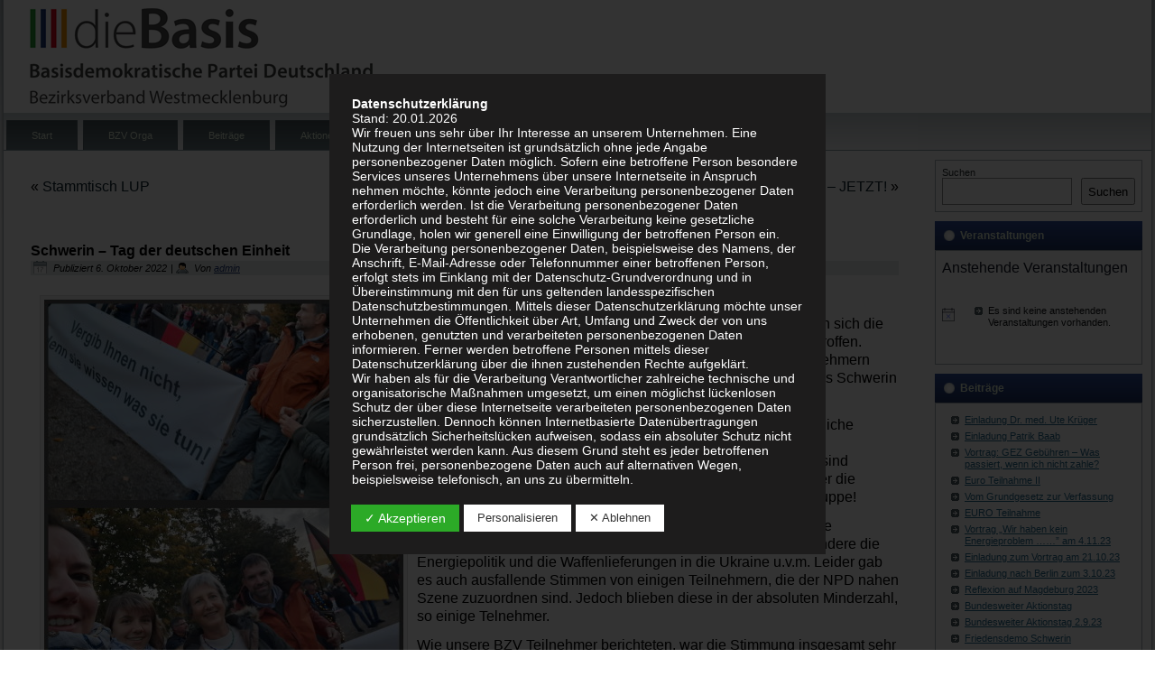

--- FILE ---
content_type: text/html; charset=UTF-8
request_url: https://www.bzv-westmecklenburg.de/bildergalerie/schwerin-tag-d-deutschen-einheit/
body_size: 27568
content:
<!DOCTYPE html PUBLIC "-//W3C//DTD XHTML 1.0 Transitional//EN" "http://www.w3.org/TR/xhtml1/DTD/xhtml1-transitional.dtd">
<html xmlns="http://www.w3.org/1999/xhtml" lang="de-DE">
<head profile="http://gmpg.org/xfn/11">
<meta http-equiv="Content-Type" content="text/html; charset=UTF-8" />
<title>Schwerin &#8211; Tag der deutschen Einheit | BZV Westmecklenburg</title>
<link rel="stylesheet" href="https://www.bzv-westmecklenburg.de/wp-content/themes/BZV_19_2_spaltig/style.css" type="text/css" media="screen" />
<!--[if IE 6]><link rel="stylesheet" href="https://www.bzv-westmecklenburg.de/wp-content/themes/BZV_19_2_spaltig/style.ie6.css" type="text/css" media="screen" /><![endif]-->
<!--[if IE 7]><link rel="stylesheet" href="https://www.bzv-westmecklenburg.de/wp-content/themes/BZV_19_2_spaltig/style.ie7.css" type="text/css" media="screen" /><![endif]-->
<link rel="pingback" href="https://www.bzv-westmecklenburg.de/xmlrpc.php" />
<meta name='robots' content='max-image-preview:large' />
<link rel="alternate" type="application/rss+xml" title="BZV Westmecklenburg &raquo; Feed" href="https://www.bzv-westmecklenburg.de/feed/" />
<link rel="alternate" type="application/rss+xml" title="BZV Westmecklenburg &raquo; Kommentar-Feed" href="https://www.bzv-westmecklenburg.de/comments/feed/" />
<link rel="alternate" type="text/calendar" title="BZV Westmecklenburg &raquo; iCal Feed" href="https://www.bzv-westmecklenburg.de/events/?ical=1" />
<link rel="alternate" type="application/rss+xml" title="BZV Westmecklenburg &raquo; Schwerin &#8211; Tag der deutschen Einheit Kommentar-Feed" href="https://www.bzv-westmecklenburg.de/bildergalerie/schwerin-tag-d-deutschen-einheit/feed/" />
<script type="text/javascript">
/* <![CDATA[ */
window._wpemojiSettings = {"baseUrl":"https:\/\/s.w.org\/images\/core\/emoji\/14.0.0\/72x72\/","ext":".png","svgUrl":"https:\/\/s.w.org\/images\/core\/emoji\/14.0.0\/svg\/","svgExt":".svg","source":{"concatemoji":"https:\/\/www.bzv-westmecklenburg.de\/wp-includes\/js\/wp-emoji-release.min.js?ver=6.4.5"}};
/*! This file is auto-generated */
!function(i,n){var o,s,e;function c(e){try{var t={supportTests:e,timestamp:(new Date).valueOf()};sessionStorage.setItem(o,JSON.stringify(t))}catch(e){}}function p(e,t,n){e.clearRect(0,0,e.canvas.width,e.canvas.height),e.fillText(t,0,0);var t=new Uint32Array(e.getImageData(0,0,e.canvas.width,e.canvas.height).data),r=(e.clearRect(0,0,e.canvas.width,e.canvas.height),e.fillText(n,0,0),new Uint32Array(e.getImageData(0,0,e.canvas.width,e.canvas.height).data));return t.every(function(e,t){return e===r[t]})}function u(e,t,n){switch(t){case"flag":return n(e,"\ud83c\udff3\ufe0f\u200d\u26a7\ufe0f","\ud83c\udff3\ufe0f\u200b\u26a7\ufe0f")?!1:!n(e,"\ud83c\uddfa\ud83c\uddf3","\ud83c\uddfa\u200b\ud83c\uddf3")&&!n(e,"\ud83c\udff4\udb40\udc67\udb40\udc62\udb40\udc65\udb40\udc6e\udb40\udc67\udb40\udc7f","\ud83c\udff4\u200b\udb40\udc67\u200b\udb40\udc62\u200b\udb40\udc65\u200b\udb40\udc6e\u200b\udb40\udc67\u200b\udb40\udc7f");case"emoji":return!n(e,"\ud83e\udef1\ud83c\udffb\u200d\ud83e\udef2\ud83c\udfff","\ud83e\udef1\ud83c\udffb\u200b\ud83e\udef2\ud83c\udfff")}return!1}function f(e,t,n){var r="undefined"!=typeof WorkerGlobalScope&&self instanceof WorkerGlobalScope?new OffscreenCanvas(300,150):i.createElement("canvas"),a=r.getContext("2d",{willReadFrequently:!0}),o=(a.textBaseline="top",a.font="600 32px Arial",{});return e.forEach(function(e){o[e]=t(a,e,n)}),o}function t(e){var t=i.createElement("script");t.src=e,t.defer=!0,i.head.appendChild(t)}"undefined"!=typeof Promise&&(o="wpEmojiSettingsSupports",s=["flag","emoji"],n.supports={everything:!0,everythingExceptFlag:!0},e=new Promise(function(e){i.addEventListener("DOMContentLoaded",e,{once:!0})}),new Promise(function(t){var n=function(){try{var e=JSON.parse(sessionStorage.getItem(o));if("object"==typeof e&&"number"==typeof e.timestamp&&(new Date).valueOf()<e.timestamp+604800&&"object"==typeof e.supportTests)return e.supportTests}catch(e){}return null}();if(!n){if("undefined"!=typeof Worker&&"undefined"!=typeof OffscreenCanvas&&"undefined"!=typeof URL&&URL.createObjectURL&&"undefined"!=typeof Blob)try{var e="postMessage("+f.toString()+"("+[JSON.stringify(s),u.toString(),p.toString()].join(",")+"));",r=new Blob([e],{type:"text/javascript"}),a=new Worker(URL.createObjectURL(r),{name:"wpTestEmojiSupports"});return void(a.onmessage=function(e){c(n=e.data),a.terminate(),t(n)})}catch(e){}c(n=f(s,u,p))}t(n)}).then(function(e){for(var t in e)n.supports[t]=e[t],n.supports.everything=n.supports.everything&&n.supports[t],"flag"!==t&&(n.supports.everythingExceptFlag=n.supports.everythingExceptFlag&&n.supports[t]);n.supports.everythingExceptFlag=n.supports.everythingExceptFlag&&!n.supports.flag,n.DOMReady=!1,n.readyCallback=function(){n.DOMReady=!0}}).then(function(){return e}).then(function(){var e;n.supports.everything||(n.readyCallback(),(e=n.source||{}).concatemoji?t(e.concatemoji):e.wpemoji&&e.twemoji&&(t(e.twemoji),t(e.wpemoji)))}))}((window,document),window._wpemojiSettings);
/* ]]> */
</script>
<style id='wp-emoji-styles-inline-css' type='text/css'>

	img.wp-smiley, img.emoji {
		display: inline !important;
		border: none !important;
		box-shadow: none !important;
		height: 1em !important;
		width: 1em !important;
		margin: 0 0.07em !important;
		vertical-align: -0.1em !important;
		background: none !important;
		padding: 0 !important;
	}
</style>
<link rel='stylesheet' id='wp-block-library-css' href='https://www.bzv-westmecklenburg.de/wp-content/plugins/gutenberg/build/block-library/style.css?ver=17.7.0' type='text/css' media='all' />
<style id='classic-theme-styles-inline-css' type='text/css'>
/*! This file is auto-generated */
.wp-block-button__link{color:#fff;background-color:#32373c;border-radius:9999px;box-shadow:none;text-decoration:none;padding:calc(.667em + 2px) calc(1.333em + 2px);font-size:1.125em}.wp-block-file__button{background:#32373c;color:#fff;text-decoration:none}
</style>
<link rel='stylesheet' id='contact-form-7-css' href='https://www.bzv-westmecklenburg.de/wp-content/plugins/contact-form-7/includes/css/styles.css?ver=5.8.7' type='text/css' media='all' />
<link rel='stylesheet' id='dashicons-css' href='https://www.bzv-westmecklenburg.de/wp-includes/css/dashicons.min.css?ver=6.4.5' type='text/css' media='all' />
<link rel='stylesheet' id='dsgvoaio_frontend_css-css' href='https://www.bzv-westmecklenburg.de/wp-content/plugins/dsgvo-all-in-one-for-wp/assets/css/plugin.css?ver=6.4.5' type='text/css' media='all' />
<style id='dsgvoaio_control-inline-css' type='text/css'>


						.tarteaucitronAlertSmallTop {

							top: auto !important;

							bottom: 0 !important;

							left: auto !important;

							right: 0 !important;

						}			

					
</style>
<link rel='stylesheet' id='encyclopedia-tooltips-css' href='https://www.bzv-westmecklenburg.de/wp-content/plugins/encyclopedia-lexicon-glossary-wiki-dictionary/assets/css/tooltips.css?ver=6.4.5' type='text/css' media='all' />
<style id='global-styles-inline-css' type='text/css'>
body{--wp--preset--color--black: #000000;--wp--preset--color--cyan-bluish-gray: #abb8c3;--wp--preset--color--white: #ffffff;--wp--preset--color--pale-pink: #f78da7;--wp--preset--color--vivid-red: #cf2e2e;--wp--preset--color--luminous-vivid-orange: #ff6900;--wp--preset--color--luminous-vivid-amber: #fcb900;--wp--preset--color--light-green-cyan: #7bdcb5;--wp--preset--color--vivid-green-cyan: #00d084;--wp--preset--color--pale-cyan-blue: #8ed1fc;--wp--preset--color--vivid-cyan-blue: #0693e3;--wp--preset--color--vivid-purple: #9b51e0;--wp--preset--gradient--vivid-cyan-blue-to-vivid-purple: linear-gradient(135deg,rgba(6,147,227,1) 0%,rgb(155,81,224) 100%);--wp--preset--gradient--light-green-cyan-to-vivid-green-cyan: linear-gradient(135deg,rgb(122,220,180) 0%,rgb(0,208,130) 100%);--wp--preset--gradient--luminous-vivid-amber-to-luminous-vivid-orange: linear-gradient(135deg,rgba(252,185,0,1) 0%,rgba(255,105,0,1) 100%);--wp--preset--gradient--luminous-vivid-orange-to-vivid-red: linear-gradient(135deg,rgba(255,105,0,1) 0%,rgb(207,46,46) 100%);--wp--preset--gradient--very-light-gray-to-cyan-bluish-gray: linear-gradient(135deg,rgb(238,238,238) 0%,rgb(169,184,195) 100%);--wp--preset--gradient--cool-to-warm-spectrum: linear-gradient(135deg,rgb(74,234,220) 0%,rgb(151,120,209) 20%,rgb(207,42,186) 40%,rgb(238,44,130) 60%,rgb(251,105,98) 80%,rgb(254,248,76) 100%);--wp--preset--gradient--blush-light-purple: linear-gradient(135deg,rgb(255,206,236) 0%,rgb(152,150,240) 100%);--wp--preset--gradient--blush-bordeaux: linear-gradient(135deg,rgb(254,205,165) 0%,rgb(254,45,45) 50%,rgb(107,0,62) 100%);--wp--preset--gradient--luminous-dusk: linear-gradient(135deg,rgb(255,203,112) 0%,rgb(199,81,192) 50%,rgb(65,88,208) 100%);--wp--preset--gradient--pale-ocean: linear-gradient(135deg,rgb(255,245,203) 0%,rgb(182,227,212) 50%,rgb(51,167,181) 100%);--wp--preset--gradient--electric-grass: linear-gradient(135deg,rgb(202,248,128) 0%,rgb(113,206,126) 100%);--wp--preset--gradient--midnight: linear-gradient(135deg,rgb(2,3,129) 0%,rgb(40,116,252) 100%);--wp--preset--font-size--small: 13px;--wp--preset--font-size--medium: 20px;--wp--preset--font-size--large: 36px;--wp--preset--font-size--x-large: 42px;--wp--preset--spacing--20: 0.44rem;--wp--preset--spacing--30: 0.67rem;--wp--preset--spacing--40: 1rem;--wp--preset--spacing--50: 1.5rem;--wp--preset--spacing--60: 2.25rem;--wp--preset--spacing--70: 3.38rem;--wp--preset--spacing--80: 5.06rem;--wp--preset--shadow--natural: 6px 6px 9px rgba(0, 0, 0, 0.2);--wp--preset--shadow--deep: 12px 12px 50px rgba(0, 0, 0, 0.4);--wp--preset--shadow--sharp: 6px 6px 0px rgba(0, 0, 0, 0.2);--wp--preset--shadow--outlined: 6px 6px 0px -3px rgba(255, 255, 255, 1), 6px 6px rgba(0, 0, 0, 1);--wp--preset--shadow--crisp: 6px 6px 0px rgba(0, 0, 0, 1);}:where(.is-layout-flex){gap: 0.5em;}:where(.is-layout-grid){gap: 0.5em;}body .is-layout-flow > .alignleft{float: left;margin-inline-start: 0;margin-inline-end: 2em;}body .is-layout-flow > .alignright{float: right;margin-inline-start: 2em;margin-inline-end: 0;}body .is-layout-flow > .aligncenter{margin-left: auto !important;margin-right: auto !important;}body .is-layout-constrained > .alignleft{float: left;margin-inline-start: 0;margin-inline-end: 2em;}body .is-layout-constrained > .alignright{float: right;margin-inline-start: 2em;margin-inline-end: 0;}body .is-layout-constrained > .aligncenter{margin-left: auto !important;margin-right: auto !important;}body .is-layout-constrained > :where(:not(.alignleft):not(.alignright):not(.alignfull)){max-width: var(--wp--style--global--content-size);margin-left: auto !important;margin-right: auto !important;}body .is-layout-constrained > .alignwide{max-width: var(--wp--style--global--wide-size);}body .is-layout-flex{display: flex;}body .is-layout-flex{flex-wrap: wrap;align-items: center;}body .is-layout-flex > *{margin: 0;}body .is-layout-grid{display: grid;}body .is-layout-grid > *{margin: 0;}:where(.wp-block-columns.is-layout-flex){gap: 2em;}:where(.wp-block-columns.is-layout-grid){gap: 2em;}:where(.wp-block-post-template.is-layout-flex){gap: 1.25em;}:where(.wp-block-post-template.is-layout-grid){gap: 1.25em;}.has-black-color{color: var(--wp--preset--color--black) !important;}.has-cyan-bluish-gray-color{color: var(--wp--preset--color--cyan-bluish-gray) !important;}.has-white-color{color: var(--wp--preset--color--white) !important;}.has-pale-pink-color{color: var(--wp--preset--color--pale-pink) !important;}.has-vivid-red-color{color: var(--wp--preset--color--vivid-red) !important;}.has-luminous-vivid-orange-color{color: var(--wp--preset--color--luminous-vivid-orange) !important;}.has-luminous-vivid-amber-color{color: var(--wp--preset--color--luminous-vivid-amber) !important;}.has-light-green-cyan-color{color: var(--wp--preset--color--light-green-cyan) !important;}.has-vivid-green-cyan-color{color: var(--wp--preset--color--vivid-green-cyan) !important;}.has-pale-cyan-blue-color{color: var(--wp--preset--color--pale-cyan-blue) !important;}.has-vivid-cyan-blue-color{color: var(--wp--preset--color--vivid-cyan-blue) !important;}.has-vivid-purple-color{color: var(--wp--preset--color--vivid-purple) !important;}.has-black-background-color{background-color: var(--wp--preset--color--black) !important;}.has-cyan-bluish-gray-background-color{background-color: var(--wp--preset--color--cyan-bluish-gray) !important;}.has-white-background-color{background-color: var(--wp--preset--color--white) !important;}.has-pale-pink-background-color{background-color: var(--wp--preset--color--pale-pink) !important;}.has-vivid-red-background-color{background-color: var(--wp--preset--color--vivid-red) !important;}.has-luminous-vivid-orange-background-color{background-color: var(--wp--preset--color--luminous-vivid-orange) !important;}.has-luminous-vivid-amber-background-color{background-color: var(--wp--preset--color--luminous-vivid-amber) !important;}.has-light-green-cyan-background-color{background-color: var(--wp--preset--color--light-green-cyan) !important;}.has-vivid-green-cyan-background-color{background-color: var(--wp--preset--color--vivid-green-cyan) !important;}.has-pale-cyan-blue-background-color{background-color: var(--wp--preset--color--pale-cyan-blue) !important;}.has-vivid-cyan-blue-background-color{background-color: var(--wp--preset--color--vivid-cyan-blue) !important;}.has-vivid-purple-background-color{background-color: var(--wp--preset--color--vivid-purple) !important;}.has-black-border-color{border-color: var(--wp--preset--color--black) !important;}.has-cyan-bluish-gray-border-color{border-color: var(--wp--preset--color--cyan-bluish-gray) !important;}.has-white-border-color{border-color: var(--wp--preset--color--white) !important;}.has-pale-pink-border-color{border-color: var(--wp--preset--color--pale-pink) !important;}.has-vivid-red-border-color{border-color: var(--wp--preset--color--vivid-red) !important;}.has-luminous-vivid-orange-border-color{border-color: var(--wp--preset--color--luminous-vivid-orange) !important;}.has-luminous-vivid-amber-border-color{border-color: var(--wp--preset--color--luminous-vivid-amber) !important;}.has-light-green-cyan-border-color{border-color: var(--wp--preset--color--light-green-cyan) !important;}.has-vivid-green-cyan-border-color{border-color: var(--wp--preset--color--vivid-green-cyan) !important;}.has-pale-cyan-blue-border-color{border-color: var(--wp--preset--color--pale-cyan-blue) !important;}.has-vivid-cyan-blue-border-color{border-color: var(--wp--preset--color--vivid-cyan-blue) !important;}.has-vivid-purple-border-color{border-color: var(--wp--preset--color--vivid-purple) !important;}.has-vivid-cyan-blue-to-vivid-purple-gradient-background{background: var(--wp--preset--gradient--vivid-cyan-blue-to-vivid-purple) !important;}.has-light-green-cyan-to-vivid-green-cyan-gradient-background{background: var(--wp--preset--gradient--light-green-cyan-to-vivid-green-cyan) !important;}.has-luminous-vivid-amber-to-luminous-vivid-orange-gradient-background{background: var(--wp--preset--gradient--luminous-vivid-amber-to-luminous-vivid-orange) !important;}.has-luminous-vivid-orange-to-vivid-red-gradient-background{background: var(--wp--preset--gradient--luminous-vivid-orange-to-vivid-red) !important;}.has-very-light-gray-to-cyan-bluish-gray-gradient-background{background: var(--wp--preset--gradient--very-light-gray-to-cyan-bluish-gray) !important;}.has-cool-to-warm-spectrum-gradient-background{background: var(--wp--preset--gradient--cool-to-warm-spectrum) !important;}.has-blush-light-purple-gradient-background{background: var(--wp--preset--gradient--blush-light-purple) !important;}.has-blush-bordeaux-gradient-background{background: var(--wp--preset--gradient--blush-bordeaux) !important;}.has-luminous-dusk-gradient-background{background: var(--wp--preset--gradient--luminous-dusk) !important;}.has-pale-ocean-gradient-background{background: var(--wp--preset--gradient--pale-ocean) !important;}.has-electric-grass-gradient-background{background: var(--wp--preset--gradient--electric-grass) !important;}.has-midnight-gradient-background{background: var(--wp--preset--gradient--midnight) !important;}.has-small-font-size{font-size: var(--wp--preset--font-size--small) !important;}.has-medium-font-size{font-size: var(--wp--preset--font-size--medium) !important;}.has-large-font-size{font-size: var(--wp--preset--font-size--large) !important;}.has-x-large-font-size{font-size: var(--wp--preset--font-size--x-large) !important;}
:where(.wp-block-columns.is-layout-flex){gap: 2em;}:where(.wp-block-columns.is-layout-grid){gap: 2em;}
.wp-block-pullquote{font-size: 1.5em;line-height: 1.6;}
.wp-block-navigation a:where(:not(.wp-element-button)){color: inherit;}
:where(.wp-block-post-template.is-layout-flex){gap: 1.25em;}:where(.wp-block-post-template.is-layout-grid){gap: 1.25em;}
</style>
<link rel='stylesheet' id='tooltip-css' href='https://www.bzv-westmecklenburg.de/wp-content/plugins/wp-poll/assets/tool-tip.min.css?ver=6.4.5' type='text/css' media='all' />
<link rel='stylesheet' id='rangeslider-css' href='https://www.bzv-westmecklenburg.de/wp-content/plugins/wp-poll/assets/front/css/rangeslider.css?ver=3.3.76' type='text/css' media='all' />
<link rel='stylesheet' id='roundslider-css' href='https://www.bzv-westmecklenburg.de/wp-content/plugins/wp-poll/assets/front/css/roundslider.min.css?ver=3.3.76' type='text/css' media='all' />
<link rel='stylesheet' id='datepicker-css' href='https://www.bzv-westmecklenburg.de/wp-content/plugins/wp-poll/assets/front/css/flatpickr.min.css?ver=3.3.76' type='text/css' media='all' />
<link rel='stylesheet' id='slick-css' href='https://www.bzv-westmecklenburg.de/wp-content/plugins/wp-poll/assets/front/css/slick.css?ver=3.3.76' type='text/css' media='all' />
<link rel='stylesheet' id='slick-theme-css' href='https://www.bzv-westmecklenburg.de/wp-content/plugins/wp-poll/assets/front/css/slick-theme.css?ver=3.3.76' type='text/css' media='all' />
<link rel='stylesheet' id='liquidpoll-front-cb-css' href='https://www.bzv-westmecklenburg.de/wp-content/plugins/wp-poll/assets/front/css/checkbox.css?ver=3.3.76' type='text/css' media='all' />
<link rel='stylesheet' id='liquidpoll-front-css' href='https://www.bzv-westmecklenburg.de/wp-content/plugins/wp-poll/assets/front/css/style.css?ver=3.3.76' type='text/css' media='all' />
<link rel='stylesheet' id='liquidpoll-front-nps-css' href='https://www.bzv-westmecklenburg.de/wp-content/plugins/wp-poll/assets/front/css/style-nps.css?ver=3.3.76' type='text/css' media='all' />
<link rel='stylesheet' id='tablepress-default-css' href='https://www.bzv-westmecklenburg.de/wp-content/plugins/tablepress/css/build/default.css?ver=2.2.5' type='text/css' media='all' />
<!--n2css--><script type="text/javascript" src="https://www.bzv-westmecklenburg.de/wp-includes/js/jquery/jquery.min.js?ver=3.7.1" id="jquery-core-js"></script>
<script type="text/javascript" src="https://www.bzv-westmecklenburg.de/wp-includes/js/jquery/jquery-migrate.min.js?ver=3.4.1" id="jquery-migrate-js"></script>
<script type="text/javascript" id="dsdvo_tarteaucitron-js-extra">
/* <![CDATA[ */
var parms = {"version":"4.3","close_popup_auto":"on","animation_time":"1000","nolabel":"NEIN","yeslabel":"JA","showpolicyname":"Datenschutzbedingungen \/ Cookies angezeigen","maincatname":"Allgemeine Cookies","language":"de","woocommercecookies":" ","polylangcookie":"","usenocookies":"Dieser Dienst nutzt keine Cookies.","nocookietext":"Dieser Dienst hat keine Cookies gespeichert.","cookietextusage":"Gespeicherte Cookies:","cookietextusagebefore":"Folgende Cookies k\u00f6nnen gespeichert werden:","adminajaxurl":"https:\/\/www.bzv-westmecklenburg.de\/wp-admin\/admin-ajax.php","vgwort_defaultoptinout":"optin","koko_defaultoptinout":"optin","ga_defaultoptinout":"optin","notice_design":"dark","expiretime":"1","noticestyle":"style3","backgroundcolor":"#333","textcolor":"#ffffff","buttonbackground":"#fff","buttontextcolor":"#333","buttonlinkcolor":"","cookietext":"<p>Wir verwenden technisch notwendige Cookies auf unserer Webseite sowie externe Dienste.\nStandardm\u00e4\u00dfig sind alle externen Dienste deaktiviert. Sie k\u00f6nnen diese jedoch nach belieben aktivieren & deaktivieren.\nF\u00fcr weitere Informationen lesen Sie unsere Datenschutzbestimmungen.<\/p>\n","cookieaccepttext":"Akzeptieren","btn_text_customize":"Personalisieren","cookietextscroll":"Durch das fortgesetzte bl\u00e4ttern stimmen Sie der Nutzung von externen Diensten und Cookies zu.","policyurl":"https:\/\/www.bzv-westmecklenburg.de\/datenschutzerklaerung-dsgvo\/","policyurltext":"Hier finden Sie unsere Datenschutzbestimmungen","ablehnentxt":"Ablehnen","ablehnentext":"Sie haben die Bedingungen abgelehnt. Sie werden daher auf google.de weitergeleitet.","ablehnenurl":"www.google.de","showrejectbtn":"on","popupagbs":"<div class='dsgvo_aio_policy'><strong>Datenschutzerkl\u00e4rung<\/strong><br \/>\nStand: 20.01.2026<\/p>\n<p>Wir freuen uns sehr \u00fcber Ihr Interesse an unserem Unternehmen. Eine Nutzung der Internetseiten ist grunds\u00e4tzlich ohne jede Angabe personenbezogener Daten m\u00f6glich. Sofern eine betroffene Person besondere Services unseres Unternehmens \u00fcber unsere Internetseite in Anspruch nehmen m\u00f6chte, k\u00f6nnte jedoch eine Verarbeitung personenbezogener Daten erforderlich werden. Ist die Verarbeitung personenbezogener Daten erforderlich und besteht f\u00fcr eine solche Verarbeitung keine gesetzliche Grundlage, holen wir generell eine Einwilligung der betroffenen Person ein.<\/p>\n<p>Die Verarbeitung personenbezogener Daten, beispielsweise des Namens, der Anschrift, E-Mail-Adresse oder Telefonnummer einer betroffenen Person, erfolgt stets im Einklang mit der Datenschutz-Grundverordnung und in \u00dcbereinstimmung mit den f\u00fcr uns geltenden landesspezifischen Datenschutzbestimmungen. Mittels dieser Datenschutzerkl\u00e4rung m\u00f6chte unser Unternehmen die \u00d6ffentlichkeit \u00fcber Art, Umfang und Zweck der von uns erhobenen, genutzten und verarbeiteten personenbezogenen Daten informieren. Ferner werden betroffene Personen mittels dieser Datenschutzerkl\u00e4rung \u00fcber die ihnen zustehenden Rechte aufgekl\u00e4rt.<\/p>\n<p>Wir haben als f\u00fcr die Verarbeitung Verantwortlicher zahlreiche technische und organisatorische Ma\u00dfnahmen umgesetzt, um einen m\u00f6glichst l\u00fcckenlosen Schutz der \u00fcber diese Internetseite verarbeiteten personenbezogenen Daten sicherzustellen. Dennoch k\u00f6nnen Internetbasierte Daten\u00fcbertragungen grunds\u00e4tzlich Sicherheitsl\u00fccken aufweisen, sodass ein absoluter Schutz nicht gew\u00e4hrleistet werden kann. Aus diesem Grund steht es jeder betroffenen Person frei, personenbezogene Daten auch auf alternativen Wegen, beispielsweise telefonisch, an uns zu \u00fcbermitteln.<br \/>\n<strong>Begriffsbestimmungen<\/strong><br \/>\nDie Datenschutzerkl\u00e4rung beruht auf den Begrifflichkeiten, die durch den Europ\u00e4ischen Richtlinien- und Verordnungsgeber beim Erlass der Datenschutz-Grundverordnung (DS-GVO) verwendet wurden. Unsere Datenschutzerkl\u00e4rung soll sowohl f\u00fcr die \u00d6ffentlichkeit als auch f\u00fcr unsere Kunden und Gesch\u00e4ftspartner einfach lesbar und verst\u00e4ndlich sein. Um dies zu gew\u00e4hrleisten, m\u00f6chten wir vorab die verwendeten Begrifflichkeiten erl\u00e4utern.<\/p>\n<p>Wir verwenden in dieser Datenschutzerkl\u00e4rung unter anderem die folgenden Begriffe:<br \/>\n<strong>a)\u00a0\u00a0\u00a0 personenbezogene Daten<\/strong><br \/>\nPersonenbezogene Daten sind alle Informationen, die sich auf eine identifizierte oder identifizierbare nat\u00fcrliche Person (im Folgenden \u201ebetroffene Person\") beziehen. Als identifizierbar wird eine nat\u00fcrliche Person angesehen, die direkt oder indirekt, insbesondere mittels Zuordnung zu einer Kennung wie einem Namen, zu einer Kennnummer, zu Standortdaten, zu einer Online-Kennung oder zu einem oder mehreren besonderen Merkmalen, die Ausdruck der physischen, physiologischen, genetischen, psychischen, wirtschaftlichen, kulturellen oder sozialen Identit\u00e4t dieser nat\u00fcrlichen Person sind, identifiziert werden kann.<br \/>\n<strong>b)\u00a0\u00a0\u00a0 betroffene Person<\/strong><br \/>\nBetroffene Person ist jede identifizierte oder identifizierbare nat\u00fcrliche Person, deren personenbezogene Daten von dem f\u00fcr die Verarbeitung Verantwortlichen verarbeitet werden.<br \/>\n<strong>c)\u00a0\u00a0\u00a0 Verarbeitung<\/strong><br \/>\nVerarbeitung ist jeder mit oder ohne Hilfe automatisierter Verfahren ausgef\u00fchrte Vorgang oder jede solche Vorgangsreihe im Zusammenhang mit personenbezogenen Daten wie das Erheben, das Erfassen, die Organisation, das Ordnen, die Speicherung, die Anpassung oder Ver\u00e4nderung, das Auslesen, das Abfragen, die Verwendung, die Offenlegung durch \u00dcbermittlung, Verbreitung oder eine andere Form der Bereitstellung, den Abgleich oder die Verkn\u00fcpfung, die Einschr\u00e4nkung, das L\u00f6schen oder die Vernichtung.<br \/>\n<strong>d)\u00a0\u00a0\u00a0 Einschr\u00e4nkung der Verarbeitung<\/strong><br \/>\nEinschr\u00e4nkung der Verarbeitung ist die Markierung gespeicherter personenbezogener Daten mit dem Ziel, ihre k\u00fcnftige Verarbeitung einzuschr\u00e4nken.<br \/>\n<strong>e)\u00a0\u00a0\u00a0 Profiling<\/strong><br \/>\nProfiling ist jede Art der automatisierten Verarbeitung personenbezogener Daten, die darin besteht, dass diese personenbezogenen Daten verwendet werden, um bestimmte pers\u00f6nliche Aspekte, die sich auf eine nat\u00fcrliche Person beziehen, zu bewerten, insbesondere, um Aspekte bez\u00fcglich Arbeitsleistung, wirtschaftlicher Lage, Gesundheit, pers\u00f6nlicher Vorlieben, Interessen, Zuverl\u00e4ssigkeit, Verhalten, Aufenthaltsort oder Ortswechsel dieser nat\u00fcrlichen Person zu analysieren oder vorherzusagen.<br \/>\n<strong>f)\u00a0\u00a0\u00a0\u00a0 Pseudonymisierung<\/strong><br \/>\nPseudonymisierung ist die Verarbeitung personenbezogener Daten in einer Weise, auf welche die personenbezogenen Daten ohne Hinzuziehung zus\u00e4tzlicher Informationen nicht mehr einer spezifischen betroffenen Person zugeordnet werden k\u00f6nnen, sofern diese zus\u00e4tzlichen Informationen gesondert aufbewahrt werden und technischen und organisatorischen Ma\u00dfnahmen unterliegen, die gew\u00e4hrleisten, dass die personenbezogenen Daten nicht einer identifizierten oder identifizierbaren nat\u00fcrlichen Person zugewiesen werden.<br \/>\n<strong>g)\u00a0\u00a0\u00a0 Verantwortlicher oder f\u00fcr die Verarbeitung Verantwortlicher<\/strong><br \/>\nVerantwortlicher oder f\u00fcr die Verarbeitung Verantwortlicher ist die nat\u00fcrliche oder juristische Person, Beh\u00f6rde, Einrichtung oder andere Stelle, die allein oder gemeinsam mit anderen \u00fcber die Zwecke und Mittel der Verarbeitung von personenbezogenen Daten entscheidet. Sind die Zwecke und Mittel dieser Verarbeitung durch das Unionsrecht oder das Recht der Mitgliedstaaten vorgegeben, so kann der Verantwortliche beziehungsweise k\u00f6nnen die bestimmten Kriterien seiner Benennung nach dem Unionsrecht oder dem Recht der Mitgliedstaaten vorgesehen werden.<br \/>\n<strong>h)\u00a0\u00a0\u00a0 Auftragsverarbeiter<\/strong><br \/>\nAuftragsverarbeiter ist eine nat\u00fcrliche oder juristische Person, Beh\u00f6rde, Einrichtung oder andere Stelle, die personenbezogene Daten im Auftrag des Verantwortlichen verarbeitet.<br \/>\n<strong>i)\u00a0\u00a0\u00a0\u00a0\u00a0 Empf\u00e4nger<\/strong><br \/>\nEmpf\u00e4nger ist eine nat\u00fcrliche oder juristische Person, Beh\u00f6rde, Einrichtung oder andere Stelle, der personenbezogene Daten offengelegt werden, unabh\u00e4ngig davon, ob es sich bei ihr um einen Dritten handelt oder nicht. Beh\u00f6rden, die im Rahmen eines bestimmten Untersuchungsauftrags nach dem Unionsrecht oder dem Recht der Mitgliedstaaten m\u00f6glicherweise personenbezogene Daten erhalten, gelten jedoch nicht als Empf\u00e4nger.<br \/>\n<strong>j)\u00a0\u00a0\u00a0\u00a0\u00a0 Dritter<\/strong><br \/>\nDritter ist eine nat\u00fcrliche oder juristische Person, Beh\u00f6rde, Einrichtung oder andere Stelle au\u00dfer der betroffenen Person, dem Verantwortlichen, dem Auftragsverarbeiter und den Personen, die unter der unmittelbaren Verantwortung des Verantwortlichen oder des Auftragsverarbeiters befugt sind, die personenbezogenen Daten zu verarbeiten.<br \/>\n<strong>k)\u00a0\u00a0\u00a0 Einwilligung<\/strong><br \/>\nEinwilligung ist jede von der betroffenen Person freiwillig f\u00fcr den bestimmten Fall in informierter Weise und unmissverst\u00e4ndlich abgegebene Willensbekundung in Form einer Erkl\u00e4rung oder einer sonstigen eindeutigen best\u00e4tigenden Handlung, mit der die betroffene Person zu verstehen gibt, dass sie mit der Verarbeitung der sie betreffenden personenbezogenen Daten einverstanden ist.<br \/>\n<strong>Name und Anschrift des f\u00fcr die Verarbeitung Verantwortlichen<\/strong><br \/>\nVerantwortlicher im Sinne der Datenschutz-Grundverordnung, sonstiger in den Mitgliedstaaten der Europ\u00e4ischen Union geltenden Datenschutzgesetze und anderer Bestimmungen mit datenschutzrechtlichem Charakter ist die:<\/p>\n<p>dieBasis Basisdemokratische Partei Deutschland BZV Westmecklenburg<\/p>\n<p>Wolfgang Huber<br \/>\nPostfach 10 03 05<br \/>\n19003 Schwerin\u00a0<br \/>\nDeutschland<\/p>\n<p>49385572899910<\/p>\n<p>E-Mail: bzv-vorstand@diebasis-mv.de<br \/>\n<strong>Cookies \/ SessionStorage \/ LocalStorage<\/strong><br \/>\nDie Internetseiten verwenden teilweise so genannte Cookies, LocalStorage und SessionStorage. Dies dient dazu, unser Angebot nutzerfreundlicher, effektiver und sicherer zu machen. Local Storage und SessionStorage ist eine Technologie, mit welcher ihr Browser Daten auf Ihrem Computer oder mobilen Ger\u00e4t abspeichert. Cookies sind Textdateien, welche \u00fcber einen Internetbrowser auf einem Computersystem abgelegt und gespeichert werden. Sie k\u00f6nnen die Verwendung von Cookies, LocalStorage und SessionStorage durch entsprechende Einstellung in Ihrem Browser verhindern.<\/p>\n<p>Zahlreiche Internetseiten und Server verwenden Cookies. Viele Cookies enthalten eine sogenannte Cookie-ID. Eine Cookie-ID ist eine eindeutige Kennung des Cookies. Sie besteht aus einer Zeichenfolge, durch welche Internetseiten und Server dem konkreten Internetbrowser zugeordnet werden k\u00f6nnen, in dem das Cookie gespeichert wurde. Dies erm\u00f6glicht es den besuchten Internetseiten und Servern, den individuellen Browser der betroffenen Person von anderen Internetbrowsern, die andere Cookies enthalten, zu unterscheiden. Ein bestimmter Internetbrowser kann \u00fcber die eindeutige Cookie-ID wiedererkannt und identifiziert werden.<\/p>\n<p>Durch den Einsatz von Cookies kann den Nutzern dieser Internetseite nutzerfreundlichere Services bereitstellen, die ohne die Cookie-Setzung nicht m\u00f6glich w\u00e4ren.<\/p>\n<p>Mittels eines Cookies k\u00f6nnen die Informationen und Angebote auf unserer Internetseite im Sinne des Benutzers optimiert werden. Cookies erm\u00f6glichen uns, wie bereits erw\u00e4hnt, die Benutzer unserer Internetseite wiederzuerkennen. Zweck dieser Wiedererkennung ist es, den Nutzern die Verwendung unserer Internetseite zu erleichtern. Der Benutzer einer Internetseite, die Cookies verwendet, muss beispielsweise nicht bei jedem Besuch der Internetseite erneut seine Zugangsdaten eingeben, weil dies von der Internetseite und dem auf dem Computersystem des Benutzers abgelegten Cookie \u00fcbernommen wird. Ein weiteres Beispiel ist das Cookie eines Warenkorbes im Online-Shop. Der Online-Shop merkt sich die Artikel, die ein Kunde in den virtuellen Warenkorb gelegt hat, \u00fcber ein Cookie.<\/p>\n<p>Die betroffene Person kann die Setzung von Cookies durch unsere Internetseite jederzeit mittels einer entsprechenden Einstellung des genutzten Internetbrowsers verhindern und damit der Setzung von Cookies dauerhaft widersprechen. Ferner k\u00f6nnen bereits gesetzte Cookies jederzeit \u00fcber einen Internetbrowser oder andere Softwareprogramme gel\u00f6scht werden. Dies ist in allen g\u00e4ngigen Internetbrowsern m\u00f6glich. Deaktiviert die betroffene Person die Setzung von Cookies in dem genutzten Internetbrowser, sind unter Umst\u00e4nden nicht alle Funktionen unserer Internetseite vollumf\u00e4nglich nutzbar.<br \/>\n<strong>Erfassung von allgemeinen Daten und Informationen<\/strong><br \/>\nDie Internetseite erfasst mit jedem Aufruf der Internetseite durch eine betroffene Person oder ein automatisiertes System eine Reihe von allgemeinen Daten und Informationen. Diese allgemeinen Daten und Informationen werden in den Logfiles des Servers gespeichert. Erfasst werden k\u00f6nnen die (1) verwendeten Browsertypen und Versionen, (2) das vom zugreifenden System verwendete Betriebssystem, (3) die Internetseite, von welcher ein zugreifendes System auf unsere Internetseite gelangt (sogenannte Referrer), (4) die Unterwebseiten, welche \u00fcber ein zugreifendes System auf unserer Internetseite angesteuert werden, (5) das Datum und die Uhrzeit eines Zugriffs auf die Internetseite, (6) eine Internet-Protokoll-Adresse (IP-Adresse), (7) der Internet-Service-Provider des zugreifenden Systems und (8) sonstige \u00e4hnliche Daten und Informationen, die der Gefahrenabwehr im Falle von Angriffen auf unsere informationstechnologischen Systeme dienen.<\/p>\n<p>Bei der Nutzung dieser allgemeinen Daten und Informationen ziehen wird keine R\u00fcckschl\u00fcsse auf die betroffene Person. Diese Informationen werden vielmehr ben\u00f6tigt, um (1) die Inhalte unserer Internetseite korrekt auszuliefern, (2) die Inhalte unserer Internetseite sowie die Werbung f\u00fcr diese zu optimieren, (3) die dauerhafte Funktionsf\u00e4higkeit unserer informationstechnologischen Systeme und der Technik unserer Internetseite zu gew\u00e4hrleisten sowie (4) um Strafverfolgungsbeh\u00f6rden im Falle eines Cyberangriffes die zur Strafverfolgung notwendigen Informationen bereitzustellen. Diese anonym erhobenen Daten und Informationen werden durch uns daher einerseits statistisch und ferner mit dem Ziel ausgewertet, den Datenschutz und die Datensicherheit in unserem Unternehmen zu erh\u00f6hen, um letztlich ein optimales Schutzniveau f\u00fcr die von uns verarbeiteten personenbezogenen Daten sicherzustellen. Die anonymen Daten der Server-Logfiles werden getrennt von allen durch eine betroffene Person angegebenen personenbezogenen Daten gespeichert.<br \/>\n<strong>Registrierung auf unserer Internetseite<\/strong><br \/>\nDie betroffene Person hat die M\u00f6glichkeit, sich auf der Internetseite des f\u00fcr die Verarbeitung Verantwortlichen unter Angabe von personenbezogenen Daten zu registrieren. Welche personenbezogenen Daten dabei an den f\u00fcr die Verarbeitung Verantwortlichen \u00fcbermittelt werden, ergibt sich aus der jeweiligen Eingabemaske, die f\u00fcr die Registrierung verwendet wird. Die von der betroffenen Person eingegebenen personenbezogenen Daten werden ausschlie\u00dflich f\u00fcr die interne Verwendung bei dem f\u00fcr die Verarbeitung Verantwortlichen und f\u00fcr eigene Zwecke erhoben und gespeichert. Der f\u00fcr die Verarbeitung Verantwortliche kann die Weitergabe an einen oder mehrere Auftragsverarbeiter, beispielsweise einen Paketdienstleister, veranlassen, der die personenbezogenen Daten ebenfalls ausschlie\u00dflich f\u00fcr eine interne Verwendung, die dem f\u00fcr die Verarbeitung Verantwortlichen zuzurechnen ist, nutzt.<\/p>\n<p>Durch eine Registrierung auf der Internetseite des f\u00fcr die Verarbeitung Verantwortlichen wird ferner die vom Internet-Service-Provider (ISP) der betroffenen Person vergebene IP-Adresse, das Datum sowie die Uhrzeit der Registrierung gespeichert. Die Speicherung dieser Daten erfolgt vor dem Hintergrund, dass nur so der Missbrauch unserer Dienste verhindert werden kann, und diese Daten im Bedarfsfall erm\u00f6glichen, begangene Straftaten aufzukl\u00e4ren. Insofern ist die Speicherung dieser Daten zur Absicherung des f\u00fcr die Verarbeitung Verantwortlichen erforderlich. Eine Weitergabe dieser Daten an Dritte erfolgt grunds\u00e4tzlich nicht, sofern keine gesetzliche Pflicht zur Weitergabe besteht oder die Weitergabe der Strafverfolgung dient.<\/p>\n<p>Die Registrierung der betroffenen Person unter freiwilliger Angabe personenbezogener Daten dient dem f\u00fcr die Verarbeitung Verantwortlichen dazu, der betroffenen Person Inhalte oder Leistungen anzubieten, die aufgrund der Natur der Sache nur registrierten Benutzern angeboten werden k\u00f6nnen. Registrierten Personen steht die M\u00f6glichkeit frei, die bei der Registrierung angegebenen personenbezogenen Daten jederzeit abzu\u00e4ndern oder vollst\u00e4ndig aus dem Datenbestand des f\u00fcr die Verarbeitung Verantwortlichen l\u00f6schen zu lassen.<\/p>\n<p>Der f\u00fcr die Verarbeitung Verantwortliche erteilt jeder betroffenen Person jederzeit auf Anfrage Auskunft dar\u00fcber, welche personenbezogenen Daten \u00fcber die betroffene Person gespeichert sind. Ferner berichtigt oder l\u00f6scht der f\u00fcr die Verarbeitung Verantwortliche personenbezogene Daten auf Wunsch oder Hinweis der betroffenen Person, soweit dem keine gesetzlichen Aufbewahrungspflichten entgegenstehen. Die Gesamtheit der Mitarbeiter des f\u00fcr die Verarbeitung Verantwortlichen stehen der betroffenen Person in diesem Zusammenhang als Ansprechpartner zur Verf\u00fcgung.<br \/>\n<strong>Kontaktm\u00f6glichkeit \u00fcber die Internetseite<\/strong><br \/>\nDie Internetseite enth\u00e4lt aufgrund von gesetzlichen Vorschriften Angaben, die eine schnelle elektronische Kontaktaufnahme zu unserem Unternehmen sowie eine unmittelbare Kommunikation mit uns erm\u00f6glichen, was ebenfalls eine allgemeine Adresse der sogenannten elektronischen Post (E-Mail-Adresse) umfasst. Sofern eine betroffene Person per E-Mail oder \u00fcber ein Kontaktformular den Kontakt mit dem f\u00fcr die Verarbeitung Verantwortlichen aufnimmt, werden die von der betroffenen Person \u00fcbermittelten personenbezogenen Daten automatisch gespeichert. Solche auf freiwilliger Basis von einer betroffenen Person an den f\u00fcr die Verarbeitung Verantwortlichen \u00fcbermittelten personenbezogenen Daten werden f\u00fcr Zwecke der Bearbeitung oder der Kontaktaufnahme zur betroffenen Person gespeichert. Es erfolgt keine Weitergabe dieser personenbezogenen Daten an Dritte.<br \/>\n<h4>Kommentarfunktion im Blog auf der Internetseite<\/h4><br \/>\nWir bieten den Nutzern auf einem Blog, der sich auf der Internetseite des f\u00fcr die Verarbeitung Verantwortlichen befindet, die M\u00f6glichkeit, individuelle Kommentare zu einzelnen Blog-Beitr\u00e4gen zu hinterlassen. Ein Blog ist ein auf einer Internetseite gef\u00fchrtes, in der Regel \u00f6ffentlich einsehbares Portal, in welchem eine oder mehrere Personen, die Blogger oder Web-Blogger genannt werden, Artikel posten oder Gedanken in sogenannten Blogposts niederschreiben k\u00f6nnen. Die Blogposts k\u00f6nnen in der Regel von Dritten kommentiert werden.<\/p>\n<p>Hinterl\u00e4sst eine betroffene Person einen Kommentar in dem auf dieser Internetseite ver\u00f6ffentlichten Blog, werden neben den von der betroffenen Person hinterlassenen Kommentaren auch Angaben zum Zeitpunkt der Kommentareingabe sowie zu dem von der betroffenen Person gew\u00e4hlten Nutzernamen (Pseudonym) gespeichert und ver\u00f6ffentlicht. Ferner wird die vom Internet-Service-Provider (ISP) der betroffenen Person vergebene IP-Adresse mitprotokolliert. Diese Speicherung der IP-Adresse erfolgt aus Sicherheitsgr\u00fcnden und f\u00fcr den Fall, dass die betroffene Person durch einen abgegebenen Kommentar die Rechte Dritter verletzt oder rechtswidrige Inhalte postet. Die Speicherung dieser personenbezogenen Daten erfolgt daher im eigenen Interesse des f\u00fcr die Verarbeitung Verantwortlichen, damit sich dieser im Falle einer Rechtsverletzung gegebenenfalls exkulpieren k\u00f6nnte. Es erfolgt keine Weitergabe dieser erhobenen personenbezogenen Daten an Dritte, sofern eine solche Weitergabe nicht gesetzlich vorgeschrieben ist oder der Rechtsverteidigung des f\u00fcr die Verarbeitung Verantwortlichen dient.<br \/>\n<strong>Gravatar<\/strong><br \/>\nBei Kommentaren wird auf den Gravatar Service von Auttomatic zur\u00fcckgegriffen. Gravatar gleicht Ihre Email-Adresse ab und bildet \u2013 sofern Sie dort registriert sind \u2013 Ihr Avatar-Bild neben dem Kommentar ab. Sollten Sie nicht registriert sein, wird kein Bild angezeigt. Zu beachten ist, dass alle registrierten WordPress-User automatisch auch bei Gravatar registriert sind. Details zu Gravatar: <a href=\"https:\/\/de.gravatar.com\" target=\"blank\">https:\/\/de.gravatar.com<\/a><br \/>\n<strong>Routinem\u00e4\u00dfige L\u00f6schung und Sperrung von personenbezogenen Daten<\/strong><br \/>\nDer f\u00fcr die Verarbeitung Verantwortliche verarbeitet und speichert personenbezogene Daten der betroffenen Person nur f\u00fcr den Zeitraum, der zur Erreichung des Speicherungszwecks erforderlich ist oder sofern dies durch den Europ\u00e4ischen Richtlinien- und Verordnungsgeber oder einen anderen Gesetzgeber in Gesetzen oder Vorschriften, welchen der f\u00fcr die Verarbeitung Verantwortliche unterliegt, vorgesehen wurde.<\/p>\n<ul>\n<li>Entf\u00e4llt der Speicherungszweck oder l\u00e4uft eine vom Europ\u00e4ischen Richtlinien- und Verordnungsgeber oder einem anderen zust\u00e4ndigen Gesetzgeber vorgeschriebene Speicherfrist ab, werden die personenbezogenen Daten routinem\u00e4\u00dfig und entsprechend den gesetzlichen Vorschriften gesperrt oder gel\u00f6scht.<br \/>\nRechte der betroffenen Person<br \/>\n<strong>a)\u00a0\u00a0\u00a0 Recht auf Best\u00e4tigung<\/strong><br \/>\nJede betroffene Person hat das vom Europ\u00e4ischen Richtlinien- und Verordnungsgeber einger\u00e4umte Recht, von dem f\u00fcr die Verarbeitung Verantwortlichen eine Best\u00e4tigung dar\u00fcber zu verlangen, ob sie betreffende personenbezogene Daten verarbeitet werden. M\u00f6chte eine betroffene Person dieses Best\u00e4tigungsrecht in Anspruch nehmen, kann sie sich hierzu jederzeit an einen Mitarbeiter des f\u00fcr die Verarbeitung Verantwortlichen wenden.<br \/>\n<strong>b)\u00a0\u00a0\u00a0 Recht auf Auskunft<\/strong><br \/>\nJede von der Verarbeitung personenbezogener Daten betroffene Person hat das vom Europ\u00e4ischen Richtlinien- und Verordnungsgeber gew\u00e4hrte Recht, jederzeit von dem f\u00fcr die Verarbeitung Verantwortlichen unentgeltliche Auskunft \u00fcber die zu seiner Person gespeicherten personenbezogenen Daten und eine Kopie dieser Auskunft zu erhalten. Ferner hat der Europ\u00e4ische Richtlinien- und Verordnungsgeber der betroffenen Person Auskunft \u00fcber folgende Informationen zugestanden:<\/li>\n<li>die Verarbeitungszwecke<\/li>\n<li>die Kategorien personenbezogener Daten, die verarbeitet werden<\/li>\n<li>die Empf\u00e4nger oder Kategorien von Empf\u00e4ngern, gegen\u00fcber denen die personenbezogenen Daten offengelegt worden sind oder noch offengelegt werden, insbesondere bei Empf\u00e4ngern in Drittl\u00e4ndern oder bei internationalen Organisationen<br \/>\nfalls m\u00f6glich die geplante Dauer, f\u00fcr die die personenbezogenen Daten gespeichert werden, oder, falls dies nicht m\u00f6glich ist, die Kriterien f\u00fcr die Festlegung dieser Dauer<\/li>\n<li>das Bestehen eines Rechts auf Berichtigung oder L\u00f6schung der sie betreffenden personenbezogenen Daten oder auf Einschr\u00e4nkung der Verarbeitung durch den Verantwortlichen oder eines Widerspruchsrechts gegen diese Verarbeitung<\/li>\n<li>wenn die personenbezogenen Daten nicht bei der betroffenen Person erhoben werden: Alle verf\u00fcgbaren Informationen \u00fcber die Herkunft der Daten<\/li>\n<li>das Bestehen einer automatisierten Entscheidungsfindung einschlie\u00dflich Profiling gem\u00e4\u00df Artikel 22 Abs.1 und 4 DS-GVO und \u2014 zumindest in diesen F\u00e4llen \u2014 aussagekr\u00e4ftige Informationen \u00fcber die involvierte Logik sowie die Tragweite und die angestrebten Auswirkungen einer derartigen Verarbeitung f\u00fcr die betroffene Person<\/li>\n<\/ul>\n<p>Ferner steht der betroffenen Person ein Auskunftsrecht dar\u00fcber zu, ob personenbezogene Daten an ein Drittland oder an eine internationale Organisation \u00fcbermittelt wurden. Sofern dies der Fall ist, so steht der betroffenen Person im \u00dcbrigen das Recht zu, Auskunft \u00fcber die geeigneten Garantien im Zusammenhang mit der \u00dcbermittlung zu erhalten.<\/p>\n<p>M\u00f6chte eine betroffene Person dieses Auskunftsrecht in Anspruch nehmen, kann sie sich hierzu jederzeit an einen Mitarbeiter des f\u00fcr die Verarbeitung Verantwortlichen wenden.<br \/>\n<strong>c)\u00a0\u00a0\u00a0 Recht auf Berichtigung<\/strong><br \/>\nJede von der Verarbeitung personenbezogener Daten betroffene Person hat das vom Europ\u00e4ischen Richtlinien- und Verordnungsgeber gew\u00e4hrte Recht, die unverz\u00fcgliche Berichtigung sie betreffender unrichtiger personenbezogener Daten zu verlangen. Ferner steht der betroffenen Person das Recht zu, unter Ber\u00fccksichtigung der Zwecke der Verarbeitung, die Vervollst\u00e4ndigung unvollst\u00e4ndiger personenbezogener Daten \u2014 auch mittels einer erg\u00e4nzenden Erkl\u00e4rung \u2014 zu verlangen.<\/p>\n<ul>\n<li>M\u00f6chte eine betroffene Person dieses Berichtigungsrecht in Anspruch nehmen, kann sie sich hierzu jederzeit an einen Mitarbeiter des f\u00fcr die Verarbeitung Verantwortlichen wenden.<br \/>\n<strong>d)\u00a0\u00a0\u00a0 Recht auf L\u00f6schung (Recht auf Vergessen werden)<\/strong><br \/>\nJede von der Verarbeitung personenbezogener Daten betroffene Person hat das vom Europ\u00e4ischen Richtlinien- und Verordnungsgeber gew\u00e4hrte Recht, von dem Verantwortlichen zu verlangen, dass die sie betreffenden personenbezogenen Daten unverz\u00fcglich gel\u00f6scht werden, sofern einer der folgenden Gr\u00fcnde zutrifft und soweit die Verarbeitung nicht erforderlich ist:<\/li>\n<li>Die personenbezogenen Daten wurden f\u00fcr solche Zwecke erhoben oder auf sonstige Weise verarbeitet, f\u00fcr welche sie nicht mehr notwendig sind.<\/li>\n<li>Die betroffene Person widerruft ihre Einwilligung, auf die sich die Verarbeitung gem\u00e4\u00df Art. 6 Abs. 1 Buchstabe a DS-GVO oder Art. 9 Abs. 2 Buchstabe a DS-GVO st\u00fctzte, und es fehlt an einer anderweitigen Rechtsgrundlage f\u00fcr die Verarbeitung.<br \/>\nDie betroffene Person legt gem\u00e4\u00df Art. 21 Abs. 1 DS-GVO Widerspruch gegen die Verarbeitung ein, und esliegen keine vorrangigen berechtigten Gr\u00fcnde f\u00fcr die Verarbeitung vor, oder die betroffene Person legt gem\u00e4\u00df Art. 21 Abs. 2 DS-GVO Widerspruch gegen die Verarbeitung ein.<\/li>\n<li>Die personenbezogenen Daten wurden unrechtm\u00e4\u00dfig verarbeitet.<\/li>\n<li>Die L\u00f6schung der personenbezogenen Daten ist zur Erf\u00fcllung einer rechtlichen Verpflichtung nach dem Unionsrecht oder dem Recht der Mitgliedstaaten erforderlich, dem der Verantwortliche unterliegt.<\/li>\n<li>Die personenbezogenen Daten wurden in Bezug auf angebotene Dienste der Informationsgesellschaft gem\u00e4\u00df Art. 8 Abs. 1 DS-GVO erhoben.<\/li>\n<\/ul>\n<p>Sofern einer der oben genannten Gr\u00fcnde zutrifft und eine betroffene Person die L\u00f6schung von personenbezogenen Daten, die gespeichert sind, veranlassen m\u00f6chte, kann sie sich hierzu jederzeit an einen Mitarbeiter des f\u00fcr die Verarbeitung Verantwortlichen wenden. Der Mitarbeiter wird veranlassen, dass dem L\u00f6schverlangen unverz\u00fcglich nachgekommen wird.<\/p>\n<ul>\n<li>Wurden die personenbezogenen Daten \u00f6ffentlich gemacht und ist unser Unternehmen als Verantwortlicher gem\u00e4\u00df Art. 17 Abs. 1 DS-GVO zur L\u00f6schung der personenbezogenen Daten verpflichtet, so trifft uns unter Ber\u00fccksichtigung der verf\u00fcgbaren Technologie und der Implementierungskosten angemessene Ma\u00dfnahmen, auch technischer Art, um andere f\u00fcr die Datenverarbeitung Verantwortliche, welche die ver\u00f6ffentlichten personenbezogenen Daten verarbeiten, dar\u00fcber in Kenntnis zu setzen, dass die betroffene Person von diesen anderen f\u00fcr die Datenverarbeitung Verantwortlichen die L\u00f6schung s\u00e4mtlicherlinks zu diesen personenbezogenen Daten oder von Kopien oder Replikationen dieser personenbezogenen Daten verlangt hat, soweit die Verarbeitung nicht erforderlich ist. Der Mitarbeiter wird im Einzelfall das Notwendige veranlassen.<br \/>\n<strong>e)\u00a0\u00a0\u00a0 Recht auf Einschr\u00e4nkung der Verarbeitung<\/strong><br \/>\nJede von der Verarbeitung personenbezogener Daten betroffene Person hat das vom Europ\u00e4ischen Richtlinien- und Verordnungsgeber gew\u00e4hrte Recht, von dem Verantwortlichen die Einschr\u00e4nkung der Verarbeitung zu verlangen, wenn eine der folgenden Voraussetzungen gegeben ist:<\/li>\n<li>Die Richtigkeit der personenbezogenen Daten wird von der betroffenen Person bestritten, und zwar f\u00fcr eine Dauer, die es dem Verantwortlichen erm\u00f6glicht, die Richtigkeit der personenbezogenen Daten zu \u00fcberpr\u00fcfen.<\/li>\n<li>Die Verarbeitung ist unrechtm\u00e4\u00dfig, die betroffene Person lehnt die L\u00f6schung der personenbezogenen Daten ab und verlangt stattdessen die Einschr\u00e4nkung der Nutzung der personenbezogenen Daten.<\/li>\n<li>Der Verantwortliche ben\u00f6tigt die personenbezogenen Daten f\u00fcr die Zwecke der Verarbeitung nicht l\u00e4nger, die betroffene Person ben\u00f6tigt sie jedoch zur Geltendmachung, Aus\u00fcbung oder Verteidigung von Rechtsanspr\u00fcchen.<\/li>\n<li>Die betroffene Person hat Widerspruch gegen die Verarbeitung gem. Art. 21 Abs. 1 DS-GVO eingelegt und es steht noch nicht fest, ob die berechtigten Gr\u00fcnde des Verantwortlichen gegen\u00fcber denen der betroffenen Person \u00fcberwiegen.Sofern eine der oben genannten Voraussetzungen gegeben ist und eine betroffene Person die Einschr\u00e4nkung von personenbezogenen Daten, die gespeichert sind, verlangen m\u00f6chte, kann sie sich hierzu jederzeit an einen Mitarbeiter des f\u00fcr die Verarbeitung Verantwortlichen wenden. Der Mitarbeiter wird die Einschr\u00e4nkung der Verarbeitung veranlassen.<br \/>\n<strong>f)\u00a0\u00a0\u00a0\u00a0 Recht auf Daten\u00fcbertragbarkeit<\/strong><br \/>\nJede von der Verarbeitung personenbezogener Daten betroffene Person hat das vom Europ\u00e4ischen Richtlinien- und Verordnungsgeber gew\u00e4hrte Recht, die sie betreffenden personenbezogenen Daten, welche durch die betroffene Person einem Verantwortlichen bereitgestellt wurden, in einem strukturierten, g\u00e4ngigen und maschinenlesbaren Format zu erhalten. Sie hat au\u00dferdem das Recht, diese Daten einem anderen Verantwortlichen ohne Behinderung durch den Verantwortlichen, dem die personenbezogenen Daten bereitgestellt wurden, zu \u00fcbermitteln, sofern die Verarbeitung auf der Einwilligung gem\u00e4\u00df Art. 6 Abs. 1 Buchstabe a DS-GVO oder Art. 9 Abs. 2 Buchstabe a DS-GVO oder auf einem Vertrag gem\u00e4\u00df Art. 6 Abs. 1 Buchstabe b DS-GVO beruht und die Verarbeitung mithilfe automatisierter Verfahren erfolgt, sofern die Verarbeitung nicht f\u00fcr die Wahrnehmung einer Aufgabe erforderlich ist, die im \u00f6ffentlichen Interesseliegt oder in Aus\u00fcbung \u00f6ffentlicher Gewalt erfolgt, welche dem Verantwortlichen \u00fcbertragen wurde.<\/li>\n<\/ul>\n<p>Ferner hat die betroffene Person bei der Aus\u00fcbung ihres Rechts auf Daten\u00fcbertragbarkeit gem\u00e4\u00df Art. 20 Abs. 1 DS-GVO das Recht, zu erwirken, dass die personenbezogenen Daten direkt von einem Verantwortlichen an einen anderen Verantwortlichen \u00fcbermittelt werden, soweit dies technisch machbar ist und sofern hiervon nicht die Rechte und Freiheiten anderer Personen beeintr\u00e4chtigt werden.<\/p>\n<p>Zur Geltendmachung des Rechts auf Daten\u00fcbertragbarkeit kann sich die betroffene Person jederzeit an uns wenden.<br \/>\n<strong>g)\u00a0\u00a0\u00a0 Recht auf Widerspruch<\/strong><br \/>\nJede von der Verarbeitung personenbezogener Daten betroffene Person hat das vom Europ\u00e4ischen Richtlinien- und Verordnungsgeber gew\u00e4hrte Recht, aus Gr\u00fcnden, die sich aus ihrer besonderen Situation ergeben, jederzeit gegen die Verarbeitung sie betreffender personenbezogener Daten, die aufgrund von Art. 6 Abs. 1 Buchstaben e oder f DS-GVO erfolgt, Widerspruch einzulegen. Dies gilt auch f\u00fcr ein auf diese Bestimmungen gest\u00fctztes Profiling.<\/p>\n<p>Wir verarbeiten die personenbezogenen Daten im Falle des Widerspruchs nicht mehr, es sei denn, wir k\u00f6nnen zwingende schutzw\u00fcrdige Gr\u00fcnde f\u00fcr die Verarbeitung nachweisen, die den Interessen, Rechten und Freiheiten der betroffenen Person \u00fcberwiegen, oder die Verarbeitung dient der Geltendmachung, Aus\u00fcbung oder Verteidigung von Rechtsanspr\u00fcchen.<\/p>\n<p>Verarbeiten wir personenbezogene Daten, um Direktwerbung zu betreiben, so hat die betroffene Person das Recht, jederzeit Widerspruch gegen die Verarbeitung der personenbezogenen Daten zum Zwecke derartiger Werbung einzulegen. Dies gilt auch f\u00fcr das Profiling, soweit es mit solcher Direktwerbung in Verbindung steht. Widerspricht die betroffene Person gegen\u00fcber der Verarbeitung f\u00fcr Zwecke der Direktwerbung, so werden wir die personenbezogenen Daten nicht mehr f\u00fcr diese Zwecke verarbeiten.<\/p>\n<p>Zudem hat die betroffene Person das Recht, aus Gr\u00fcnden, die sich aus ihrer besonderen Situation ergeben, gegen die sie betreffende Verarbeitung personenbezogener Daten, die zu wissenschaftlichen oder historischen Forschungszwecken oder zu statistischen Zwecken gem\u00e4\u00df Art. 89 Abs. 1 DS-GVO erfolgen, Widerspruch einzulegen, es sei denn, eine solche Verarbeitung ist zur Erf\u00fcllung einer im \u00f6ffentlichen Interesseliegenden Aufgabe erforderlich.<\/p>\n<p>Zur Aus\u00fcbung des Rechts auf Widerspruch kann sich die betroffene Person direkt an jeden Mitarbeiter wenden. Der betroffenen Person steht es ferner frei, im Zusammenhang mit der Nutzung von Diensten der Informationsgesellschaft, ungeachtet der Richtlinie 2002\/58\/EG, ihr Widerspruchsrecht mittels automatisierter Verfahren auszu\u00fcben, bei denen technische Spezifikationen verwendet werden.<br \/>\n<strong>h)\u00a0\u00a0\u00a0 Automatisierte Entscheidungen im Einzelfall einschlie\u00dflich Profiling<\/strong><br \/>\nJede von der Verarbeitung personenbezogener Daten betroffene Person hat das vom Europ\u00e4ischen Richtlinien- und Verordnungsgeber gew\u00e4hrte Recht, nicht einer ausschlie\u00dflich auf einer automatisierten Verarbeitung \u2014 einschlie\u00dflich Profiling \u2014 beruhenden Entscheidung unterworfen zu werden, die ihr gegen\u00fcber rechtliche Wirkung entfaltet oder sie in \u00e4hnlicher Weise erheblich beeintr\u00e4chtigt, sofern die Entscheidung (1) nicht f\u00fcr den Abschluss oder die Erf\u00fcllung eines Vertrags zwischen der betroffenen Person und dem Verantwortlichen erforderlich ist, oder (2) aufgrund von Rechtsvorschriften der Union oder der Mitgliedstaaten, denen der Verantwortliche unterliegt, zul\u00e4ssig ist und diese Rechtsvorschriften angemessene Ma\u00dfnahmen zur Wahrung der Rechte und Freiheiten sowie der berechtigten Interessen der betroffenen Person enthalten oder (3) mit ausdr\u00fccklicher Einwilligung der betroffenen Person erfolgt.<\/p>\n<p>Ist die Entscheidung (1) f\u00fcr den Abschluss oder die Erf\u00fcllung eines Vertrags zwischen der betroffenen Person und dem Verantwortlichen erforderlich oder (2) erfolgt sie mit ausdr\u00fccklicher Einwilligung der betroffenen Person, triffen wir die angemessene Ma\u00dfnahmen, um die Rechte und Freiheiten sowie die berechtigten Interessen der betroffenen Person zu wahren, wozu mindestens das Recht auf Erwirkung des Eingreifens einer Person seitens des Verantwortlichen, auf Darlegung des eigenen Standpunkts und auf Anfechtung der Entscheidung geh\u00f6rt.<\/p>\n<p>M\u00f6chte die betroffene Person Rechte mit Bezug auf automatisierte Entscheidungen geltend machen, kann sie sich hierzu jederzeit an einen Mitarbeiter des f\u00fcr die Verarbeitung Verantwortlichen wenden.<br \/>\n<strong>i)\u00a0\u00a0\u00a0\u00a0\u00a0 Recht auf Widerruf einer datenschutzrechtlichen Einwilligung<\/strong><br \/>\nJede von der Verarbeitung personenbezogener Daten betroffene Person hat das vom Europ\u00e4ischen Richtlinien- und Verordnungsgeber gew\u00e4hrte Recht, eine Einwilligung zur Verarbeitung personenbezogener Daten jederzeit zu widerrufen.<\/p>\n<p>M\u00f6chte die betroffene Person ihr Recht auf Widerruf einer Einwilligung geltend machen, kann sie sich hierzu jederzeit an einen Mitarbeiter des f\u00fcr die Verarbeitung Verantwortlichen wenden.<br \/>\n<strong>Rechtsgrundlage der Verarbeitung<\/strong><br \/>\nArt. 6 Ilit. a DS-GVO dient unserem Unternehmen als Rechtsgrundlage f\u00fcr Verarbeitungsvorg\u00e4nge, bei denen wir eine Einwilligung f\u00fcr einen bestimmten Verarbeitungszweck einholen. Ist die Verarbeitung personenbezogener Daten zur Erf\u00fcllung eines Vertrags, dessen Vertragspartei die betroffene Person ist, erforderlich, wie dies beispielsweise bei Verarbeitungsvorg\u00e4ngen der Fall ist, die f\u00fcr einelieferung von Waren oder die Erbringung einer sonstigen Leistung oder Gegenleistung notwendig sind, so beruht die Verarbeitung auf Art. 6 Ilit. b DS-GVO. Gleiches gilt f\u00fcr solche Verarbeitungsvorg\u00e4nge die zur Durchf\u00fchrung vorvertraglicher Ma\u00dfnahmen erforderlich sind, etwa in F\u00e4llen von Anfragen zur unseren Produkten oder Leistungen. Unterliegt unser Unternehmen einer rechtlichen Verpflichtung durch welche eine Verarbeitung von personenbezogenen Daten erforderlich wird, wie beispielsweise zur Erf\u00fcllung steuerlicher Pflichten, so basiert die Verarbeitung auf Art. 6 Ilit. c DS-GVO. In seltenen F\u00e4llen k\u00f6nnte die Verarbeitung von personenbezogenen Daten erforderlich werden, um lebenswichtige Interessen der betroffenen Person oder einer anderen nat\u00fcrlichen Person zu sch\u00fctzen. Dies w\u00e4re beispielsweise der Fall, wenn ein Besucher in unserem Betrieb verletzt werden w\u00fcrde und daraufhin sein Name, sein Alter, seine Krankenkassendaten oder sonstige lebenswichtige Informationen an einen Arzt, ein Krankenhaus oder sonstige Dritte weitergegeben werden m\u00fcssten. Dann w\u00fcrde die Verarbeitung auf Art. 6 Ilit. d DS-GVO beruhen.<br \/>\nLetztlich k\u00f6nnten Verarbeitungsvorg\u00e4nge auf Art. 6 Ilit. f DS-GVO beruhen. Auf dieser Rechtsgrundlage basieren Verarbeitungsvorg\u00e4nge, die von keiner der vorgenannten Rechtsgrundlagen erfasst werden, wenn die Verarbeitung zur Wahrung eines berechtigten Interesses unseres Unternehmens oder eines Dritten erforderlich ist, sofern die Interessen, Grundrechte und Grundfreiheiten des Betroffenen nicht \u00fcberwiegen. Solche Verarbeitungsvorg\u00e4nge sind uns insbesondere deshalb gestattet, weil sie durch den Europ\u00e4ischen Gesetzgeber besonders erw\u00e4hnt wurden. Er vertrat insoweit die Auffassung, dass ein berechtigtes Interesse anzunehmen sein k\u00f6nnte, wenn die betroffene Person ein Kunde des Verantwortlichen ist (Erw\u00e4gungsgrund 47 Satz 2 DS-GVO).<br \/>\n<strong>Berechtigte Interessen an der Verarbeitung, die von dem Verantwortlichen oder einem Dritten verfolgt werden<\/strong><br \/>\nBasiert die Verarbeitung personenbezogener Daten auf Artikel 6 Ilit. f DS-GVO ist unser berechtigtes Interesse die Durchf\u00fchrung unserer Gesch\u00e4ftst\u00e4tigkeit zugunsten des Wohlergehens all unserer Mitarbeiter und unserer Anteilseigner.<br \/>\n<strong>Dauer, f\u00fcr die die personenbezogenen Daten gespeichert werden<\/strong><br \/>\nDas Kriterium f\u00fcr die Dauer der Speicherung von personenbezogenen Daten ist die jeweilige gesetzliche Aufbewahrungsfrist. Nach Ablauf der Frist werden die entsprechenden Daten routinem\u00e4\u00dfig gel\u00f6scht, sofern sie nicht mehr zur Vertragserf\u00fcllung oder Vertragsanbahnung erforderlich sind.<br \/>\n<strong>Gesetzliche oder vertragliche Vorschriften zur Bereitstellung der personenbezogenen Daten; Erforderlichkeit f\u00fcr den Vertragsabschluss; Verpflichtung der betroffenen Person, die personenbezogenen Daten bereitzustellen; m\u00f6gliche Folgen der Nichtbereitstellung<\/strong><br \/>\nWir kl\u00e4ren Sie dar\u00fcber auf, dass die Bereitstellung personenbezogener Daten zum Teil gesetzlich vorgeschrieben ist (z.B. Steuervorschriften) oder sich auch aus vertraglichen Regelungen (z.B. Angaben zum Vertragspartner) ergeben kann.<br \/>\nMitunter kann es zu einem Vertragsschluss erforderlich sein, dass eine betroffene Person uns personenbezogene Daten zur Verf\u00fcgung stellt, die in der Folge durch uns verarbeitet werden m\u00fcssen. Die betroffene Person ist beispielsweise verpflichtet uns personenbezogene Daten bereitzustellen, wenn unser Unternehmen mit ihr einen Vertrag abschlie\u00dft. Eine Nichtbereitstellung der personenbezogenen Daten h\u00e4tte zur Folge, dass der Vertrag mit dem Betroffenen nicht geschlossen werden k\u00f6nnte.<br \/>\nVor einer Bereitstellung personenbezogener Daten durch den Betroffenen muss sich der Betroffene an einen unserer Mitarbeiter wenden. Unser Mitarbeiter kl\u00e4rt den Betroffenen einzelfallbezogen dar\u00fcber auf, ob die Bereitstellung der personenbezogenen Daten gesetzlich oder vertraglich vorgeschrieben oder f\u00fcr den Vertragsabschluss erforderlich ist, ob eine Verpflichtung besteht, die personenbezogenen Daten bereitzustellen, und welche Folgen die Nichtbereitstellung der personenbezogenen Daten h\u00e4tte.<br \/>\n<strong>Bestehen einer automatisierten Entscheidungsfindung<\/strong><br \/>\nAls verantwortungsbewusstes Unternehmen verzichten wir auf eine automatische Entscheidungsfindung oder ein Profiling.<\/div>\n<p><strong>Allgemeine Cookies<\/strong><br \/>\nDie nachfolgenden Cookies z\u00e4hlen zu den technisch notwendigen Cookies.<\/p>\n<p><strong>Cookies von WordPress<\/strong><br \/>\n<table style=\"width: 100%;\"><br \/>\n<tbody><br \/>\n<tr><br \/>\n<th>Name<\/th><br \/>\n<th>Zweck<\/th><br \/>\n<th>G\u00fcltigkeit<\/th><br \/>\n<\/tr><br \/>\n<tr><br \/>\n<td>wordpress_test_cookie<\/td><br \/>\n<td>Dieses Cookie ermittelt, ob die Verwendung von Cookies im Browser deaktiviert wurde. Speicherdauer: Bis zum Ende der Browsersitzung (wird beim Schlie\u00dfen Ihres Internet-Browsers gel\u00f6scht).<\/td><br \/>\n<td>Session<\/td><br \/>\n<\/tr><br \/>\n<tr><br \/>\n<td>PHPSESSID<\/td><br \/>\n<td>Dieses Cookie speichert Ihre aktuelle Sitzung mit Bezug auf PHP-Anwendungen und gew\u00e4hrleistet so, dass alle Funktionen dieser Website, die auf der PHP-Programmiersprache basieren, vollst\u00e4ndig angezeigt werden k\u00f6nnen. Speicherdauer: Bis zum Ende der Browsersitzung (wird beim Schlie\u00dfen Ihres Internet-Browsers gel\u00f6scht).<\/td><br \/>\n<td>Session<\/td><br \/>\n<\/tr><br \/>\n<tr><br \/>\n<td>wordpress_akm_mobile<\/td><br \/>\n<td>Diese Cookies werden nur f\u00fcr den Verwaltungsbereich von WordPress verwendet.<\/td><br \/>\n<td>1 Jahr<\/td><br \/>\n<\/tr><br \/>\n<tr><br \/>\n<td>wordpress_logged_in_akm_mobile<\/td><br \/>\n<td>Diese Cookies werden nur f\u00fcr den Verwaltungsbereich von WordPress verwendet und gelten f\u00fcr andere Seitenbesucher nicht.<\/td><br \/>\n<td>Session<\/td><br \/>\n<\/tr><br \/>\n<tr><br \/>\n<td>wp-settings-akm_mobile<\/td><br \/>\n<td>Diese Cookies werden nur f\u00fcr den Verwaltungsbereich von WordPress verwendet und gelten f\u00fcr andere Seitenbesucher nicht.<\/td><br \/>\n<td>Session<\/td><br \/>\n<\/tr><br \/>\n<tr><br \/>\n<td>wp-settings-time-akm_mobile<\/td><br \/>\n<td>Diese Cookies werden nur f\u00fcr den Verwaltungsbereich von WordPress verwendet und gelten f\u00fcr andere Seitenbesucher nicht.<\/td><br \/>\n<td>Session<\/td><br \/>\n<\/tr><br \/>\n<tr><br \/>\n<td>ab<\/td><br \/>\n<td>wird f\u00fcr A\/B-Tests von neuen Funktionen verwendet.<\/td><br \/>\n<td>Session<\/td><br \/>\n<\/tr><br \/>\n<tr><br \/>\n<td>akm_mobile<\/td><br \/>\n<td>speichert, ob der Besucher die Mobilversion einer Website angezeigt bekommen m\u00f6chte.<\/td><br \/>\n<td>1 Tag<\/td><br \/>\n<\/tr><br \/>\n<\/tbody><br \/>\n<\/table><\/p>\n<p><b>Cookies von DSGVO AIO for WordPress<\/b><\/p>\n<table style=\"width:100%\">\n<tr>\n<th>Name<\/th>\n<th>Zweck<\/th>\n<th>G\u00fcltigkeit<\/th>\n<\/tr>\n<tr>\n<td>dsgvoaio<\/td>\n<td>Dieser LocalStorage Key \/ Wert speichert welchen Diensten der Nutzer zugestimmt hat oder nicht.<\/td>\n<td>variabel<\/td>\n<\/tr>\n<tr>\n<td>_uniqueuid<\/td>\n<td>Dieser LocalStorage Key \/ Wert speichert eine generierte ID sodass die Opt-in \/ Opt-out Aktionen des Nutzers dokumentiert werden k\u00f6nnen. Die ID wird anonymisiert gespeichert.<\/td>\n<td>variabel<\/td>\n<\/tr>\n<tr>\n<td>dsgvoaio_create<\/td>\n<td>Dieser LocalStorage Key \/ Wert speichert den Zeitpunkt an dem _uniqueuid generiert wurde.<\/td>\n<td>variabel<\/td>\n<\/tr>\n<tr>\n<td>dsgvoaio_vgwort_disable<\/td>\n<td>Dieser LocalStorage Key \/ Wert speichert ob der Dienst VG Wort Standard zugelassen wird oder nicht (Einstellung des Seitenbetreibers).<\/td>\n<td>variabel<\/td>\n<\/tr>\n<tr>\n<td>dsgvoaio_ga_disable<\/td>\n<td>Dieser LocalStorage Key \/ Wert speichert ob der Dienst Google Analytics Standard zugelassen wird oder nicht (Einstellung des Seitenbetreibers).<\/td>\n<td>variabel<\/td>\n<\/tr>\n<\/table>\n<p>\u00a0<\/p>\n<p><strong>Facebook Like\/Kommentare<\/strong><br \/>\nAuf dieser Webseite sind Komponenten des Unternehmens Facebook integriert. Facebook ist ein soziales Netzwerk.<\/p>\n<p>Ein soziales Netzwerk ist ein im Internet betriebener sozialer Treffpunkt, eine Online-Gemeinschaft, die es den Nutzern in der Regel erm\u00f6glicht, untereinander zu kommunizieren und im virtuellen Raum zu interagieren. Ein soziales Netzwerk kann als Plattform zum Austausch von Meinungen und Erfahrungen dienen oder erm\u00f6glicht es der Internetgemeinschaft, pers\u00f6nliche oder unternehmensbezogene Informationen bereitzustellen. Facebook erm\u00f6glicht den Nutzern des sozialen Netzwerkes unter anderem die Erstellung von privaten Profilen, den Upload von Fotos und eine Vernetzung \u00fcber Freundschaftsanfragen.<\/p>\n<p>Betreibergesellschaft von Facebook ist die Facebook, Inc., 1 Hacker Way, Menlo Park, CA 94025, USA. F\u00fcr die Verarbeitung personenbezogener Daten Verantwortlicher ist, wenn eine betroffene Person au\u00dferhalb der USA oder Kanada lebt, die Facebook Ireland Ltd., 4 Grand Canal Square, Grand Canal Harbour, Dublin 2, Ireland.<\/p>\n<p>Durch jeden Aufruf einer der Einzelseiten dieser Internetseite, die durch den f\u00fcr die Verarbeitung Verantwortlichen betrieben wird und auf welcher eine Facebook-Komponente (Facebook-Plug-In) integriert wurde, wird der Internetbrowser auf dem informationstechnologischen System der betroffenen Person automatisch durch die jeweilige Facebook-Komponente veranlasst, eine Darstellung der entsprechenden Facebook-Komponente von Facebook herunterzuladen. Eine Gesamt\u00fcbersicht \u00fcber alle Facebook-Plug-Ins kann unter <a href=\"https:\/\/developers.facebook.com\/docs\/plugins\/?locale=de_DE\" target=\"blank\">https:\/\/developers.facebook.com\/docs\/plugins\/?locale=de_DE<\/a> abgerufen werden. Im Rahmen dieses technischen Verfahrens erh\u00e4lt Facebook Kenntnis dar\u00fcber, welche konkrete Unterseite unserer Internetseite durch die betroffene Person besucht wird.<\/p>\n<p>Sofern die betroffene Person gleichzeitig bei Facebook eingeloggt ist, erkennt Facebook mit jedem Aufruf unserer Internetseite durch die betroffene Person und w\u00e4hrend der gesamten Dauer des jeweiligen Aufenthaltes auf unserer Internetseite, welche konkrete Unterseite unserer Internetseite die betroffene Person besucht. Diese Informationen werden durch die Facebook-Komponente gesammelt und durch Facebook dem jeweiligen Facebook-Account der betroffenen Person zugeordnet. Bet\u00e4tigt die betroffene Person einen der auf unserer Internetseite integrierten Facebook-Buttons, beispielsweise den \u201eGef\u00e4llt mir\"-Button, oder gibt die betroffene Person einen Kommentar ab, ordnet Facebook diese Information dem pers\u00f6nlichen Facebook-Benutzerkonto der betroffenen Person zu und speichert diese personenbezogenen Daten.<\/p>\n<p>Facebook erh\u00e4lt \u00fcber die Facebook-Komponente immer dann eine Information dar\u00fcber, dass die betroffene Person unsere Internetseite besucht hat, wenn die betroffene Person zum Zeitpunkt des Aufrufs unserer Internetseite gleichzeitig bei Facebook eingeloggt ist; dies findet unabh\u00e4ngig davon statt, ob die betroffene Person die Facebook-Komponente anklickt oder nicht. Ist eine derartige \u00dcbermittlung dieser Informationen an Facebook von der betroffenen Person nicht gewollt, kann diese die \u00dcbermittlung dadurch verhindern, dass sie sich vor einem Aufruf unserer Internetseite aus ihrem Facebook-Account ausloggt.<\/p>\n<p>Die von Facebook ver\u00f6ffentlichte Datenrichtlinie, die unter <a href=\"https:\/\/de-de.facebook.com\/about\/privacy\/\" target=\"blank\">https:\/\/de-de.facebook.com\/about\/privacy\/<\/a> abrufbar ist, gibt Aufschluss \u00fcber die Erhebung, Verarbeitung und Nutzung personenbezogener Daten durch Facebook. Ferner wird dort erl\u00e4utert, welche Einstellungsm\u00f6glichkeiten Facebook zum Schutz der Privatsph\u00e4re der betroffenen Person bietet. Zudem sind unterschiedliche Applikationen erh\u00e4ltlich, die es erm\u00f6glichen, eine Daten\u00fcbermittlung an Facebook zu unterdr\u00fccken. Solche Applikationen k\u00f6nnen durch die betroffene Person genutzt werden, um eine Daten\u00fcbermittlung an Facebook zu unterdr\u00fccken.<\/p>\n<p><b>Cookies von Facebook<\/b><br \/>\n<table style=\"width: 100%;\"><br \/>\n<tbody><br \/>\n<tr><br \/>\n<th>Name<\/th><br \/>\n<th>Zweck<\/th><br \/>\n<th>G\u00fcltigkeit<\/th><br \/>\n<\/tr><br \/>\n<tr><br \/>\n<td>_fbp<\/td><br \/>\n<td>Dieser Cookie wird von Facebook verwendet, um eine Reihe von Werbeprodukten wie Echtzeitgebote von Drittanbietern zu liefern.<\/td><br \/>\n<td>3 Monate<\/td><br \/>\n<\/tr><br \/>\n<\/tbody><br \/>\n<\/table><\/p>\n","languageswitcher":" ","pixelorderid":"","fbpixel_content_type":"","fbpixel_content_ids":"","fbpixel_currency":"","fbpixel_product_cat":"","fbpixel_content_name":"","fbpixel_product_price":"","isbuyedsendet":"","pixelevent":"","pixeleventcurrency":"","pixeleventamount":"","outgoing_text":"<p><strong>Sie verlassen nun unsere Internetpr\u00e4senz<\/strong><\/p>\n<p>Da Sie auf einen externen Link geklickt haben verlassen Sie nun unsere Internetpr\u00e4senz.<\/p>\n<p>Sind Sie damit einverstanden so klicken Sie auf den nachfolgenden Button:<\/p>\n","youtube_spt":"F\u00fcr die Nutzung von YouTube (YouTube, LLC, 901 Cherry Ave., San Bruno, CA 94066, USA) ben\u00f6tigen wir laut DSGVO Ihre Zustimmung.\r\n\r\nEs werden seitens YouTube personenbezogene Daten erhoben, verarbeitet und gespeichert. Welche Daten genau entnehmen Sie bitte den Datenschutzbedingungen.","twitter_spt":"","linkedin_spt":"","shareaholic_spt":"","vgwort_spt":"","accepttext":"Zulassen","policytextbtn":"Datenschutzbedingungen","show_layertext":"on"};
/* ]]> */
</script>
<script type="text/javascript" src="https://www.bzv-westmecklenburg.de/wp-content/plugins/dsgvo-all-in-one-for-wp/assets/js/tarteaucitron/tarteaucitron.min.js?ver=6.4.5" id="dsdvo_tarteaucitron-js"></script>
<script type="text/javascript" id="dsgvoaio_inline_js-js-after">
/* <![CDATA[ */
jQuery( document ).ready(function() {
					
					tarteaucitron.init({

						"hashtag": "#tarteaucitron",

						"cookieName": "dsgvoaiowp_cookie", 

						"highPrivacy": true,

						"orientation": "center",

						"adblocker": false, 

						"showAlertSmall": true, 

						"cookieslist": true, 

						"removeCredit": true, 

						"expireCookie": 1, 

						"handleBrowserDNTRequest": false, 

						//"cookieDomain": ".www.bzv-westmecklenburg.de" 

						"removeCredit": true, 

						"moreInfoLink": false, 

						});
					});	
				var tarteaucitronForceLanguage = 'de'
/* ]]> */
</script>
<script type="text/javascript" src="https://www.bzv-westmecklenburg.de/wp-content/plugins/wp-poll/assets/front/js/svgcheckbx.js?ver=3.3.76" id="liquidpoll-front-cb-js"></script>
<script type="text/javascript" src="https://www.bzv-westmecklenburg.de/wp-content/plugins/wp-poll/assets/front/js/rangeslider.min.js?ver=3.3.76" id="rangeslider-js"></script>
<script type="text/javascript" src="https://www.bzv-westmecklenburg.de/wp-content/plugins/wp-poll/assets/front/js/roundslider.min.js?ver=3.3.76" id="roundslider-js"></script>
<script type="text/javascript" src="https://www.bzv-westmecklenburg.de/wp-content/plugins/wp-poll/assets/front/js/flatpickr.min.js?ver=3.3.76" id="datepicker-js"></script>
<script type="text/javascript" src="https://www.bzv-westmecklenburg.de/wp-content/plugins/wp-poll/assets/front/js/slick.min.js?ver=3.3.76" id="slick-slider-js"></script>
<script type="text/javascript" src="https://www.bzv-westmecklenburg.de/wp-content/plugins/wp-poll/assets/apexcharts.js?ver=3.3.76" id="apexcharts_front-js"></script>
<script type="text/javascript" id="liquidpoll-front-js-extra">
/* <![CDATA[ */
var liquidpoll_object = {"ajaxurl":"https:\/\/www.bzv-westmecklenburg.de\/wp-admin\/admin-ajax.php","copyText":"Copied !","voteText":"votes","tempProDownload":"https:\/\/liquidpoll.com\/my-account\/downloads\/","tempProDownloadTxt":"Download Version 2.0.54"};
/* ]]> */
</script>
<script type="text/javascript" src="https://www.bzv-westmecklenburg.de/wp-content/plugins/wp-poll/assets/front/js/scripts.js?ver=3.3.76" id="liquidpoll-front-js"></script>
<link rel="https://api.w.org/" href="https://www.bzv-westmecklenburg.de/wp-json/" /><link rel="alternate" type="application/json" href="https://www.bzv-westmecklenburg.de/wp-json/wp/v2/posts/3381" /><link rel="EditURI" type="application/rsd+xml" title="RSD" href="https://www.bzv-westmecklenburg.de/xmlrpc.php?rsd" />
<link rel="canonical" href="https://www.bzv-westmecklenburg.de/bildergalerie/schwerin-tag-d-deutschen-einheit/" />
<link rel='shortlink' href='https://www.bzv-westmecklenburg.de/?p=3381' />
<link rel="alternate" type="application/json+oembed" href="https://www.bzv-westmecklenburg.de/wp-json/oembed/1.0/embed?url=https%3A%2F%2Fwww.bzv-westmecklenburg.de%2Fbildergalerie%2Fschwerin-tag-d-deutschen-einheit%2F" />
<link rel="alternate" type="text/xml+oembed" href="https://www.bzv-westmecklenburg.de/wp-json/oembed/1.0/embed?url=https%3A%2F%2Fwww.bzv-westmecklenburg.de%2Fbildergalerie%2Fschwerin-tag-d-deutschen-einheit%2F&#038;format=xml" />
<meta name="tec-api-version" content="v1"><meta name="tec-api-origin" content="https://www.bzv-westmecklenburg.de"><link rel="alternate" href="https://www.bzv-westmecklenburg.de/wp-json/tribe/events/v1/" /><link rel="icon" href="https://www.bzv-westmecklenburg.de/wp-content/uploads/2021/11/cropped-WebSite_Logo_NWM-1-32x32.jpg" sizes="32x32" />
<link rel="icon" href="https://www.bzv-westmecklenburg.de/wp-content/uploads/2021/11/cropped-WebSite_Logo_NWM-1-192x192.jpg" sizes="192x192" />
<link rel="apple-touch-icon" href="https://www.bzv-westmecklenburg.de/wp-content/uploads/2021/11/cropped-WebSite_Logo_NWM-1-180x180.jpg" />
<meta name="msapplication-TileImage" content="https://www.bzv-westmecklenburg.de/wp-content/uploads/2021/11/cropped-WebSite_Logo_NWM-1-270x270.jpg" />


			<style>
					

			@media screen and (min-width: 800px) {

				.dsdvo-cookie-notice.style1 #tarteaucitronDisclaimerAlert {

					float: left;

					width: 100% !important;
					
					text-align: center !important;
					
					padding-top: 15px;

				}
				
				.dsdvo-cookie-notice.style1 #tarteaucitronAlertBig .dsgvonoticebtns {
					
					float: left;
					
					width: 100%;
					
					text-align: center;
					
					margin-bottom: 25px;
					
				}
								
				.dsdvo-cookie-notice.style1 #tarteaucitronAlertBig #tarteaucitronPersonalize,
				.dsdvo-cookie-notice.style1 #tarteaucitronAlertBig #tarteaucitronCloseAlert {
					
					float: none !important;
					
				}	

			}
			@media screen and (max-width: 800px) {

				.dsdvo-cookie-notice.style1 #tarteaucitronDisclaimerAlert {

					float: left;

					width: 60% !important;

				}

			}
			</style>

			<script type="text/javascript" src="https://www.bzv-westmecklenburg.de/wp-content/themes/BZV_19_2_spaltig/script.js"></script>
</head>
<body class="post-template-default single single-post postid-3381 single-format-aside tribe-no-js page-template-bzv_19-2-spaltig">
<div id="art-page-background-glare-wrapper">
    <div id="art-page-background-glare"></div>
</div>
<div id="art-main">
    <div class="cleared reset-box"></div>
    <div class="art-box art-sheet">
        <div class="art-box-body art-sheet-body">
            <div class="art-header">
                <div class="art-headerobject"></div>
                        <div class="art-logo">
                        </div>
            </div>
            <div class="cleared reset-box"></div>
            <div class="art-bar art-nav">
                <div class="art-nav-outer">
            	
<ul class="art-hmenu menu-2">
	<li class="menu-item-43"><a title="Start" href="https://www.bzv-westmecklenburg.de/start/">Start</a>
	</li>
	<li class="menu-item-47"><a title="BZV Orga" href="https://www.bzv-westmecklenburg.de/bzv-orga/">BZV Orga</a>
	<ul>
		<li class="menu-item-4374"><a title="BZV BlogSicht" href="https://www.bzv-westmecklenburg.de/bzv-orga/bzv-blogsicht/">BZV BlogSicht</a>
		</li>
		<li class="menu-item-954"><a title="BZV auf YouTube" href="https://www.bzv-westmecklenburg.de/bzv-orga/social-media/">BZV auf YouTube</a>
		</li>
		<li class="menu-item-3782"><a title="BZV Buchempfehlungen" href="https://www.bzv-westmecklenburg.de/bzv-orga/bzv-buchempfehlungen/">BZV Buchempfehlungen</a>
		</li>
		<li class="menu-item-1091"><a title="BZV Service für Mitglieder" href="https://www.bzv-westmecklenburg.de/bzv-orga/bzv-service-fuepr-mitglieder/">BZV Service für Mitglieder</a>
		<ul>
			<li class="menu-item-1101"><a title="Druck Mitgliedsausweis" href="https://www.bzv-westmecklenburg.de/bzv-orga/bzv-service-fuepr-mitglieder/druck-mitgliedsausweis/">Druck Mitgliedsausweis</a>
			</li>
			<li class="menu-item-1092"><a title="Druck Visitenkarten" href="https://www.bzv-westmecklenburg.de/bzv-orga/bzv-service-fuepr-mitglieder/druck-visitenkarten/">Druck Visitenkarten</a>
			</li>
			<li class="menu-item-1120"><a title="Druck von Bannern für Demos" href="https://www.bzv-westmecklenburg.de/bzv-orga/bzv-service-fuepr-mitglieder/druck-von-bannern-fuer-demos/">Druck von Bannern für Demos</a>
			</li>
		</ul>
		</li>
		<li class="menu-item-816"><a title="BZV Werbepartner" href="https://www.bzv-westmecklenburg.de/bzv-orga/ags-2/">BZV Werbepartner</a>
		</li>
		<li class="menu-item-2757"><a title="BZV Werbewerkstatt I" href="https://www.bzv-westmecklenburg.de/bzv-orga/bzv-werbewerkstatt/">BZV Werbewerkstatt I</a>
		</li>
		<li class="menu-item-3894"><a title="BZV Werbewerkstatt II" href="https://www.bzv-westmecklenburg.de/bzv-orga/bw-aktionstag-4-3-23/">BZV Werbewerkstatt II</a>
		</li>
		<li class="menu-item-4072"><a title="BZV Werbewerkstatt III Banner" href="https://www.bzv-westmecklenburg.de/bzv-orga/bzv-werbewerkstatt-iii-banner/">BZV Werbewerkstatt III Banner</a>
		</li>
		<li class="menu-item-3169"><a title="BZV Pressemitteilungen" href="https://www.bzv-westmecklenburg.de/bzv-orga/bzv-pressemitteilungen/">BZV Pressemitteilungen</a>
		</li>
	</ul>
	</li>
	<li class="menu-item-4369"><a title="Beiträge" href="https://www.bzv-westmecklenburg.de/">Beiträge</a>
	</li>
	<li class="menu-item-588"><a title="Aktionen" href="https://www.bzv-westmecklenburg.de/aktionen/">Aktionen</a>
	<ul>
		<li class="menu-item-1014"><a title="Offener Brief an Ministerpräsidentin Schwesig (12/21)" href="https://www.bzv-westmecklenburg.de/aktionen/offener-brief-an-mp-schwesig/">Offener Brief an Ministerpräsidentin&hellip;</a>
		</li>
		<li class="menu-item-1520"><a title="Offener Brief an Regierungen (01/22)" href="https://www.bzv-westmecklenburg.de/aktionen/offener-brief-an-regierungen/">Offener Brief an Regierungen (01/22)</a>
		</li>
	</ul>
	</li>
	<li class="menu-item-758"><a title="Rechtliches" href="https://www.bzv-westmecklenburg.de/rechtliches/">Rechtliches</a>
	<ul>
		<li class="menu-item-822"><a title="Abwehr gegen Impfung an Schulen" href="https://www.bzv-westmecklenburg.de/rechtliches/819-2/">Abwehr gegen Impfung an Schulen</a>
		</li>
		<li class="menu-item-825"><a title="Abwehr gegen Ordnungwidrigkeit" href="https://www.bzv-westmecklenburg.de/rechtliches/abwehr-gegen-ordnungwidrigkeit/">Abwehr gegen Ordnungwidrigkeit</a>
		</li>
		<li class="menu-item-926"><a title="Aufklärungspflicht nach §630e bei med. Behandlungen" href="https://www.bzv-westmecklenburg.de/rechtliches/aufklaerungspflicht-%c2%a7630e/">Aufklärungspflicht nach §630e bei med.&hellip;</a>
		</li>
		<li class="menu-item-995"><a title="Haftungserklärung für Ärzte vor dem Impfen" href="https://www.bzv-westmecklenburg.de/rechtliches/impf-haftungserklaerung/">Haftungserklärung für Ärzte vor dem&hellip;</a>
		</li>
		<li class="menu-item-1187"><a title="Nürnberger Kodex" href="https://www.bzv-westmecklenburg.de/rechtliches/nuernberger-kodex/">Nürnberger Kodex</a>
		</li>
		<li class="menu-item-802"><a title="Rechtliches zu Spendenzahlungen" href="https://www.bzv-westmecklenburg.de/rechtliches/spenden-info/">Rechtliches zu Spendenzahlungen</a>
		</li>
		<li class="menu-item-2573"><a title="Widerspruch gegen Gesundheitsamt" href="https://www.bzv-westmecklenburg.de/rechtliches/widerspruch-gegen-gesundheitsamt/">Widerspruch gegen Gesundheitsamt</a>
		</li>
	</ul>
	</li>
	<li class="menu-item-585"><a title="Netzwerke" href="https://www.bzv-westmecklenburg.de/ags/">Netzwerke</a>
	<ul>
		<li class="menu-item-3868"><a title="Netzwerk: dieBasis Frieden" href="https://www.bzv-westmecklenburg.de/ags/netzwerk-diebasis-frieden/">Netzwerk: dieBasis Frieden</a>
		</li>
		<li class="menu-item-1627"><a title="Netzwerk: dieBasis Bildung" href="https://www.bzv-westmecklenburg.de/bzv-orga/diebasis-bildung/">Netzwerk: dieBasis Bildung</a>
		</li>
		<li class="menu-item-871"><a title="Netzwerk: dieBasis Gesundheit" href="https://www.bzv-westmecklenburg.de/ags/ag-basisgesundheit/">Netzwerk: dieBasis Gesundheit</a>
		</li>
		<li class="menu-item-2931"><a title="Netzwerk: dieBasis Wirtschaft" href="https://www.bzv-westmecklenburg.de/bzv-orga/bzv-netzwerk/diebasis-ag-wirtschaft/">Netzwerk: dieBasis Wirtschaft</a>
		</li>
		<li class="menu-item-1494"><a title="Netzwerk: Ärzte Wissenschaftler und Therapeuten" href="https://www.bzv-westmecklenburg.de/netzwerk-aerzte-wissenschaftler-und-therapeuten/">Netzwerk: Ärzte Wissenschaftler und&hellip;</a>
		</li>
		<li class="menu-item-3156"><a title="Netzwerk: Jetzt austauschen" href="https://www.bzv-westmecklenburg.de/netzwerk-jetzt-austauschen/">Netzwerk: Jetzt austauschen</a>
		</li>
		<li class="menu-item-3812"><a title="Netzwerk: GemeinWohlLobby" href="https://www.bzv-westmecklenburg.de/ags/netzwerk-gemeinwohllobby/">Netzwerk: GemeinWohlLobby</a>
		</li>
	</ul>
	</li>
	<li class="menu-item-48"><a title="Impressum" href="https://www.bzv-westmecklenburg.de/impressum/">Impressum</a>
	<ul>
		<li class="menu-item-936"><a title="Datenschutzerklärung DSGVO" href="https://www.bzv-westmecklenburg.de/datenschutzerklaerung-dsgvo/">Datenschutzerklärung DSGVO</a>
		</li>
	</ul>
	</li>
</ul>
                </div>
            </div>
            <div class="cleared reset-box"></div>
<div class="art-layout-wrapper">
    <div class="art-content-layout">
        <div class="art-content-layout-row">
            <div class="art-layout-cell art-content">
			


			<div class="art-box art-post">
	    <div class="art-box-body art-post-body">
	            <div class="art-post-inner art-article">
	            	                <div class="art-postcontent">
	                    <!-- article-content -->
	                    	<div class="navigation">
		<div class="alignleft">&laquo; <a href="https://www.bzv-westmecklenburg.de/bildergalerie/stammtisch-lup/" title="Stammtisch LUP" rel="prev">Stammtisch LUP</a></div>
		<div class="alignright"><a href="https://www.bzv-westmecklenburg.de/impfung/impfmoratorium-jetzt/" title="Impfmoratorium &#8211; JETZT!" rel="next">Impfmoratorium &#8211; JETZT!</a> &raquo;</div>
	 </div>	                    <!-- /article-content -->
	                </div>
	                <div class="cleared"></div>
	                	            </div>
			<div class="cleared"></div>
	    </div>
	</div>
	
	<div class="art-box art-post post-3381 post type-post status-publish format-aside hentry category-bildergalerie post_format-post-format-aside" id="post-3381">
	    <div class="art-box-body art-post-body">
	            <div class="art-post-inner art-article">
	            <h1 class="art-postheader">Schwerin &#8211; Tag der deutschen Einheit</h1><div class="art-postmetadataheader"><div class="art-postheadericons art-metadata-icons"><span class="art-postdateicon"><span class="date">Publiziert</span> <span class="entry-date" title="7:11">6. Oktober 2022</span></span> | <span class="art-postauthoricon"><span class="author">Von</span> <span class="author vcard"><a class="url fn n" href="https://www.bzv-westmecklenburg.de/author/admin/" title="Zeige alle Beiträge von admin">admin</a></span></span></div></div>	                <div class="art-postcontent">
	                    <!-- article-content -->
	                    <div id="attachment_3383" style="width: 408px" class="wp-caption alignleft"><img fetchpriority="high" decoding="async" aria-describedby="caption-attachment-3383" class="wp-image-3383 size-full" src="https://www.bzv-westmecklenburg.de/wp-content/uploads/2022/10/Demo-Team.jpg" alt="" width="398" height="472" srcset="https://www.bzv-westmecklenburg.de/wp-content/uploads/2022/10/Demo-Team.jpg 398w, https://www.bzv-westmecklenburg.de/wp-content/uploads/2022/10/Demo-Team-253x300.jpg 253w" sizes="(max-width: 398px) 100vw, 398px"><p id="caption-attachment-3383" class="wp-caption-text">Quelle: Jana Andrees</p></div>
<p><strong>Schwerin &ndash; Tag der deutschen Einheit</strong></p>
<p>Am Montag, dem 3.10.22, dem Tag der deutschen Einheit, haben sich die Montags-Spazierg&auml;nger in Schwerin wieder einmal selbst &uuml;bertroffen. Unterschiedliche Sch&auml;tzungen gehen von 3.500 bis 3.700 Teilnehmern aus. Selbstverst&auml;ndlich waren auch wieder unsere Mitglieder aus Schwerin und Umgebung mit dabei.</p>
<p>Wie gewohnt, bildete die Gesamtheit der Teilnehmer das b&uuml;rgerliche Spektrum ab, denn von den erheblichen Preissteigerungen im Energiesektor &ndash; ein Schwerpunkt der Demonstrationsthemen &ndash; sind schlie&szlig;lich alle Personengruppen betroffen. Vermi&szlig;t wurde leider die Berufsgruppe des Pflegepersonals, eine bis dato sehr aktive Gruppe!</p>
<p>Am freien Mikrofon meldeten sich viele kritische Stimmen, die die Regierung und deren Ma&szlig;nahmen massiv verurteilten, insbesondere die Energiepolitik und die Waffenlieferungen in die Ukraine u.v.m. Leider gab es auch ausfallende Stimmen von einigen Teilnehmern, die der NPD nahen Szene zuzuordnen sind. Jedoch blieben diese in der absoluten Minderzahl, so einige Telnehmer.</p>
<p>Wie unsere BZV Teilnehmer berichteten, war die Stimmung insgesamt sehr angespannt, es wurden relativ wenig Poster und Plakate getragen und die Polizei war sehr gut pr&auml;sent.</p>
<p>&nbsp;</p>
<p>&nbsp;</p>
<p>&nbsp;</p>
	                    <!-- /article-content -->
	                </div>
	                <div class="cleared"></div>
	                <div class="art-postmetadatafooter"><div class="art-postfootericons art-metadata-icons"><span class="art-postcategoryicon"><span class="categories">Veröffentlicht unter</span> <a href="https://www.bzv-westmecklenburg.de/category/bildergalerie/" rel="category tag">Bildergalerie</a></span></div></div>	            </div>
			<div class="cleared"></div>
	    </div>
	</div>
	
				


 
              <div class="cleared"></div>
            </div>
            <div class="art-layout-cell art-sidebar1">
              <div class="art-box art-block widget widget_block widget_search" id="block-2">
    <div class="art-box-body art-block-body"><div class="art-box art-blockcontent">
    <div class="art-box-body art-blockcontent-body"><form role="search" method="get" action="https://www.bzv-westmecklenburg.de/" class="wp-block-search__button-outside wp-block-search__text-button wp-block-search"    ><label class="wp-block-search__label" for="wp-block-search__input-1" >Suchen </label><div class="wp-block-search__inside-wrapper " ><input class="wp-block-search__input" id="wp-block-search__input-1" placeholder="" value="" type="search" name="s" required /><button aria-label="Suchen" class="wp-block-search__button wp-element-button" type="submit" >Suchen</button></div></form>		<div class="cleared"></div>
    </div>
</div>		<div class="cleared"></div>
    </div>
</div><div class="art-box art-block widget widget_block" id="block-73">
    <div class="art-box-body art-block-body"><div class="art-bar art-blockheader">
    <div class="t">Veranstaltungen</div>
</div><div class="art-box art-blockcontent">
    <div class="art-box-body art-blockcontent-body"><div class="wp-widget-group__inner-blocks"><div  class="tribe-compatibility-container" >
	<div
		 class="tribe-common tribe-events tribe-events-view tribe-events-view--widget-events-list tribe-events-widget" 		data-js="tribe-events-view"
		data-view-rest-url="https://www.bzv-westmecklenburg.de/wp-json/tribe/views/v2/html"
		data-view-manage-url="1"
							data-view-breakpoint-pointer="0c4252f8-0fa4-4d7a-96b1-baa330a4d810"
			>
		<div class="tribe-events-widget-events-list">

			
			<script data-js="tribe-events-view-data" type="application/json">
	{"slug":"widget-events-list","prev_url":"","next_url":"","view_class":"Tribe\\Events\\Views\\V2\\Views\\Widgets\\Widget_List_View","view_slug":"widget-events-list","view_label":"View","view":null,"should_manage_url":true,"id":null,"alias-slugs":null,"title":"Schwerin \u2013 Tag der deutschen Einheit \u2013 BZV Westmecklenburg","limit":"10","no_upcoming_events":false,"featured_events_only":false,"jsonld_enable":true,"tribe_is_list_widget":false,"admin_fields":{"title":{"label":"Titel:","type":"text","classes":"","dependency":"","id":"widget-tribe-widget-events-list--1-title","name":"widget-tribe-widget-events-list[-1][title]","options":[],"placeholder":"","value":null},"limit":{"label":"Anzeige:","type":"number","default":5,"min":1,"max":10,"step":1,"classes":"","dependency":"","id":"widget-tribe-widget-events-list--1-limit","name":"widget-tribe-widget-events-list[-1][limit]","options":[],"placeholder":"","value":null},"no_upcoming_events":{"label":"Blende dieses Widget aus, wenn es keine bevorstehenden Veranstaltungen gibt.","type":"checkbox","classes":"","dependency":"","id":"widget-tribe-widget-events-list--1-no_upcoming_events","name":"widget-tribe-widget-events-list[-1][no_upcoming_events]","options":[],"placeholder":"","value":null},"featured_events_only":{"label":"Nur auf hervorgehobene Veranstaltungen beschr\u00e4nken","type":"checkbox","classes":"","dependency":"","id":"widget-tribe-widget-events-list--1-featured_events_only","name":"widget-tribe-widget-events-list[-1][featured_events_only]","options":[],"placeholder":"","value":null},"jsonld_enable":{"label":"JSON-LD-Daten generieren","type":"checkbox","classes":"","dependency":"","id":"widget-tribe-widget-events-list--1-jsonld_enable","name":"widget-tribe-widget-events-list[-1][jsonld_enable]","options":[],"placeholder":"","value":null}},"events":[],"url":"https:\/\/www.bzv-westmecklenburg.de\/?post_type=tribe_events&eventDisplay=widget-events-list","url_event_date":false,"bar":{"keyword":"","date":""},"today":"2026-01-20 00:00:00","now":"2026-01-20 18:27:39","rest_url":"https:\/\/www.bzv-westmecklenburg.de\/wp-json\/tribe\/views\/v2\/html","rest_method":"POST","rest_nonce":"","today_url":"https:\/\/www.bzv-westmecklenburg.de\/?post_type=tribe_events&eventDisplay=widget-events-list&name=schwerin-tag-d-deutschen-einheit&category_name=bildergalerie","today_title":"Klicke, um das heutige Datum auszuw\u00e4hlen","today_label":"Heute","prev_label":"","next_label":"","date_formats":{"compact":"d.m.Y","month_and_year_compact":"m.Y","month_and_year":"F Y","time_range_separator":" - ","date_time_separator":" @ "},"messages":{"notice":["Es sind keine anstehenden Veranstaltungen vorhanden."]},"start_of_week":"1","header_title":"","header_title_element":"h1","content_title":"","breadcrumbs":[],"before_events":"","after_events":"\n<!--\nDieser Kalender wird durch den Veranstaltungskalender generiert.\nhttp:\/\/evnt.is\/18wn\n-->\n","display_events_bar":false,"disable_event_search":false,"live_refresh":true,"ical":{"display_link":true,"link":{"url":"https:\/\/www.bzv-westmecklenburg.de\/?post_type=tribe_events&#038;eventDisplay=widget-events-list&#038;ical=1","text":"Veranstaltungen als iCal exportieren","title":"Diese Funktion verwenden, um Kalenderdaten mit Google Kalender, Apple iCal und kompatiblen Apps zu teilen"}},"container_classes":["tribe-common","tribe-events","tribe-events-view","tribe-events-view--widget-events-list","tribe-events-widget"],"container_data":[],"is_past":false,"breakpoints":{"xsmall":500,"medium":768,"full":960},"breakpoint_pointer":"0c4252f8-0fa4-4d7a-96b1-baa330a4d810","is_initial_load":true,"public_views":{"list":{"view_class":"Tribe\\Events\\Views\\V2\\Views\\List_View","view_url":"https:\/\/www.bzv-westmecklenburg.de\/events\/liste\/","view_label":"Liste"},"month":{"view_class":"Tribe\\Events\\Views\\V2\\Views\\Month_View","view_url":"https:\/\/www.bzv-westmecklenburg.de\/events\/monat\/","view_label":"Monat"},"day":{"view_class":"Tribe\\Events\\Views\\V2\\Views\\Day_View","view_url":"https:\/\/www.bzv-westmecklenburg.de\/events\/heute\/","view_label":"Tag"}},"show_latest_past":false,"compatibility_classes":["tribe-compatibility-container"],"view_more_text":"Kalender anzeigen","view_more_title":"Weitere Veranstaltungen anzeigen.","view_more_link":"https:\/\/www.bzv-westmecklenburg.de\/events\/","widget_title":"Anstehende Veranstaltungen","hide_if_no_upcoming_events":false,"display":[],"subscribe_links":{"gcal":{"block_slug":"hasGoogleCalendar","label":"Google Kalender","single_label":"Zu Google Kalender hinzuf\u00fcgen","visible":true},"ical":{"block_slug":"hasiCal","label":"iCalendar","single_label":"Zu iCalendar hinzuf\u00fcgen","visible":true},"outlook-365":{"block_slug":"hasOutlook365","label":"Outlook 365","single_label":"Outlook 365","visible":true},"outlook-live":{"block_slug":"hasOutlookLive","label":"Outlook Live","single_label":"Outlook Live","visible":true}},"_context":{"slug":"widget-events-list"}}</script>

							<header class="tribe-events-widget-events-list__header">
					<h2 class="tribe-events-widget-events-list__header-title tribe-common-h6 tribe-common-h--alt">
						Anstehende Veranstaltungen					</h2>
				</header>
			
			
				<div  class="tribe-events-header__messages tribe-events-c-messages tribe-common-b2"  >
			<div class="tribe-events-c-messages__message tribe-events-c-messages__message--notice" role="alert">
			<svg  class="tribe-common-c-svgicon tribe-common-c-svgicon--messages-not-found tribe-events-c-messages__message-icon-svg"  viewBox="0 0 21 23" xmlns="http://www.w3.org/2000/svg"><g fill-rule="evenodd"><path d="M.5 2.5h20v20H.5z"/><path stroke-linecap="round" d="M7.583 11.583l5.834 5.834m0-5.834l-5.834 5.834" class="tribe-common-c-svgicon__svg-stroke"/><path stroke-linecap="round" d="M4.5.5v4m12-4v4"/><path stroke-linecap="square" d="M.5 7.5h20"/></g></svg>
			<ul class="tribe-events-c-messages__message-list">
									<li
						class="tribe-events-c-messages__message-list-item"
						 data-key="0" 					>
					Es sind keine anstehenden Veranstaltungen vorhanden.					</li>
							</ul>
		</div>
	</div>

					</div>
	</div>
</div>
<script class="tribe-events-breakpoints">
	( function () {
		var completed = false;

		function initBreakpoints() {
			if ( completed ) {
				// This was fired already and completed no need to attach to the event listener.
				document.removeEventListener( 'DOMContentLoaded', initBreakpoints );
				return;
			}

			if ( 'undefined' === typeof window.tribe ) {
				return;
			}

			if ( 'undefined' === typeof window.tribe.events ) {
				return;
			}

			if ( 'undefined' === typeof window.tribe.events.views ) {
				return;
			}

			if ( 'undefined' === typeof window.tribe.events.views.breakpoints ) {
				return;
			}

			if ( 'function' !== typeof (window.tribe.events.views.breakpoints.setup) ) {
				return;
			}

			var container = document.querySelectorAll( '[data-view-breakpoint-pointer="0c4252f8-0fa4-4d7a-96b1-baa330a4d810"]' );
			if ( ! container ) {
				return;
			}

			window.tribe.events.views.breakpoints.setup( container );
			completed = true;
			// This was fired already and completed no need to attach to the event listener.
			document.removeEventListener( 'DOMContentLoaded', initBreakpoints );
		}

		// Try to init the breakpoints right away.
		initBreakpoints();
		document.addEventListener( 'DOMContentLoaded', initBreakpoints );
	})();
</script>
<script data-js='tribe-events-view-nonce-data' type='application/json'>{"_tec_view_rest_nonce_primary":"22cf588675","_tec_view_rest_nonce_secondary":""}</script></div>		<div class="cleared"></div>
    </div>
</div>		<div class="cleared"></div>
    </div>
</div><div class="art-box art-block widget widget_block" id="block-76">
    <div class="art-box-body art-block-body"><div class="art-bar art-blockheader">
    <div class="t">Beiträge</div>
</div><div class="art-box art-blockcontent">
    <div class="art-box-body art-blockcontent-body"><div class="wp-widget-group__inner-blocks"><ul class="wp-block-latest-posts__list wp-block-latest-posts"><li><a class="wp-block-latest-posts__post-title" href="https://www.bzv-westmecklenburg.de/bildergalerie/einladung-dr-med-ute-krueger/">Einladung Dr. med. Ute Krüger</a></li>
<li><a class="wp-block-latest-posts__post-title" href="https://www.bzv-westmecklenburg.de/bildergalerie/einladung/">Einladung Patrik Baab</a></li>
<li><a class="wp-block-latest-posts__post-title" href="https://www.bzv-westmecklenburg.de/bildergalerie/vortrag-gez-gebuehren-was-passiert-wenn-ich-nicht-zahle/">Vortrag: GEZ Gebühren &#8211; Was passiert, wenn ich nicht zahle?</a></li>
<li><a class="wp-block-latest-posts__post-title" href="https://www.bzv-westmecklenburg.de/bildergalerie/euro-teilnahme-ii/">Euro Teilnahme II</a></li>
<li><a class="wp-block-latest-posts__post-title" href="https://www.bzv-westmecklenburg.de/bildergalerie/vom-grundgesetz-zur-verfassung/">Vom Grundgesetz zur Verfassung</a></li>
<li><a class="wp-block-latest-posts__post-title" href="https://www.bzv-westmecklenburg.de/europa/euro-teilnahme/">EURO Teilnahme</a></li>
<li><a class="wp-block-latest-posts__post-title" href="https://www.bzv-westmecklenburg.de/vortraege/vortrag-wir-haben-kein-energieproblem/">Vortrag „Wir haben kein Energieproblem &#8230;&#8230;&#8221; am 4.11.23</a></li>
<li><a class="wp-block-latest-posts__post-title" href="https://www.bzv-westmecklenburg.de/vortraege/einladung-zum-vortrag-am-21-10-23/">Einladung zum Vortrag am 21.10.23</a></li>
<li><a class="wp-block-latest-posts__post-title" href="https://www.bzv-westmecklenburg.de/bildergalerie/einladung-nach-berlin-zum-3-10-23/">Einladung nach Berlin zum 3.10.23</a></li>
<li><a class="wp-block-latest-posts__post-title" href="https://www.bzv-westmecklenburg.de/beitrag/reflexion-auf-magdeburg-2023/">Reflexion auf Magdeburg 2023</a></li>
<li><a class="wp-block-latest-posts__post-title" href="https://www.bzv-westmecklenburg.de/bildergalerie/bundesweiter-aktionstag/">Bundesweiter Aktionstag</a></li>
<li><a class="wp-block-latest-posts__post-title" href="https://www.bzv-westmecklenburg.de/vortraege/bundesweiter-aktionstag-2-9-23/">Bundesweiter Aktionstag 2.9.23</a></li>
<li><a class="wp-block-latest-posts__post-title" href="https://www.bzv-westmecklenburg.de/beitrag/friedensdemo-schwerin/">Friedensdemo Schwerin</a></li>
<li><a class="wp-block-latest-posts__post-title" href="https://www.bzv-westmecklenburg.de/veranstaltungen/weltfriedenstag-in-berlin-5-8-23/">Weltfriedenstag in Berlin 5.8.23</a></li>
<li><a class="wp-block-latest-posts__post-title" href="https://www.bzv-westmecklenburg.de/tagesthemen/waermepumpen-enteignung-durch-klimaschwindel/">Wärmepumpen Enteignung durch Klimaschwindel</a></li>
<li><a class="wp-block-latest-posts__post-title" href="https://www.bzv-westmecklenburg.de/bildergalerie/vortrag-friede-und-sicherheit/">Vortrag &#8220;Friede und Sicherheit&#8221;</a></li>
<li><a class="wp-block-latest-posts__post-title" href="https://www.bzv-westmecklenburg.de/beitrag/kundgebung-schwerin-10-6-23/">Kundgebung Schwerin 10.6.23</a></li>
<li><a class="wp-block-latest-posts__post-title" href="https://www.bzv-westmecklenburg.de/bildergalerie/einladung-zum-vortrag-florian-pfaff/">Einladung zum Vortrag Florian Pfaff</a></li>
<li><a class="wp-block-latest-posts__post-title" href="https://www.bzv-westmecklenburg.de/bildergalerie/corona-legende-und-wahrheit/">Corona &#8211; Legende und Wahrheit</a></li>
<li><a class="wp-block-latest-posts__post-title" href="https://www.bzv-westmecklenburg.de/bildergalerie/friedenskundgebung-schwerin-13-5-23/">Friedenskundgebung Schwerin 10.6.23</a></li>
</ul></div>		<div class="cleared"></div>
    </div>
</div>		<div class="cleared"></div>
    </div>
</div><div class="art-box art-block widget widget_block" id="block-72">
    <div class="art-box-body art-block-body"><div class="art-bar art-blockheader">
    <div class="t">Archiv</div>
</div><div class="art-box art-blockcontent">
    <div class="art-box-body art-blockcontent-body"><div class="wp-widget-group__inner-blocks"><ul class="wp-block-archives-list wp-block-archives">	<li><a href='https://www.bzv-westmecklenburg.de/2025/02/'>Februar 2025</a></li>
	<li><a href='https://www.bzv-westmecklenburg.de/2024/06/'>Juni 2024</a></li>
	<li><a href='https://www.bzv-westmecklenburg.de/2024/05/'>Mai 2024</a></li>
	<li><a href='https://www.bzv-westmecklenburg.de/2024/02/'>Februar 2024</a></li>
	<li><a href='https://www.bzv-westmecklenburg.de/2023/10/'>Oktober 2023</a></li>
	<li><a href='https://www.bzv-westmecklenburg.de/2023/09/'>September 2023</a></li>
	<li><a href='https://www.bzv-westmecklenburg.de/2023/08/'>August 2023</a></li>
	<li><a href='https://www.bzv-westmecklenburg.de/2023/07/'>Juli 2023</a></li>
	<li><a href='https://www.bzv-westmecklenburg.de/2023/06/'>Juni 2023</a></li>
	<li><a href='https://www.bzv-westmecklenburg.de/2023/05/'>Mai 2023</a></li>
	<li><a href='https://www.bzv-westmecklenburg.de/2023/04/'>April 2023</a></li>
	<li><a href='https://www.bzv-westmecklenburg.de/2023/03/'>März 2023</a></li>
	<li><a href='https://www.bzv-westmecklenburg.de/2023/02/'>Februar 2023</a></li>
	<li><a href='https://www.bzv-westmecklenburg.de/2023/01/'>Januar 2023</a></li>
	<li><a href='https://www.bzv-westmecklenburg.de/2022/12/'>Dezember 2022</a></li>
	<li><a href='https://www.bzv-westmecklenburg.de/2022/11/'>November 2022</a></li>
	<li><a href='https://www.bzv-westmecklenburg.de/2022/10/'>Oktober 2022</a></li>
	<li><a href='https://www.bzv-westmecklenburg.de/2022/09/'>September 2022</a></li>
	<li><a href='https://www.bzv-westmecklenburg.de/2022/08/'>August 2022</a></li>
	<li><a href='https://www.bzv-westmecklenburg.de/2022/07/'>Juli 2022</a></li>
	<li><a href='https://www.bzv-westmecklenburg.de/2022/06/'>Juni 2022</a></li>
	<li><a href='https://www.bzv-westmecklenburg.de/2022/05/'>Mai 2022</a></li>
	<li><a href='https://www.bzv-westmecklenburg.de/2022/04/'>April 2022</a></li>
	<li><a href='https://www.bzv-westmecklenburg.de/2022/03/'>März 2022</a></li>
	<li><a href='https://www.bzv-westmecklenburg.de/2022/02/'>Februar 2022</a></li>
	<li><a href='https://www.bzv-westmecklenburg.de/2022/01/'>Januar 2022</a></li>
	<li><a href='https://www.bzv-westmecklenburg.de/2021/12/'>Dezember 2021</a></li>
	<li><a href='https://www.bzv-westmecklenburg.de/2021/11/'>November 2021</a></li>
	<li><a href='https://www.bzv-westmecklenburg.de/2021/09/'>September 2021</a></li>
</ul></div>		<div class="cleared"></div>
    </div>
</div>		<div class="cleared"></div>
    </div>
</div>              <div class="cleared"></div>
            </div>
        </div>
    </div>
</div>
<div class="cleared"></div>
    <div class="art-footer">
                <div class="art-footer-body">
                <div class="art-content-layout">
    <div class="art-content-layout-row">
					<div class="art-layout-cell art-layout-cell-size1">
							<div class="art-center-wrapper">
				<div class="art-center-inner">
						
			<div class="art-widget widget widget_block" id="block-6"><div class="art-widget-content">
<div class="wp-block-group"><div class="wp-block-group__inner-container is-layout-flow wp-block-group-is-layout-flow"></div></div>
</div></div>							</div>
				</div>
				
				<div class="cleared"> </div>
			</div>
					
    </div>
</div>
	                    <a href="https://www.bzv-westmecklenburg.de/feed/" class='art-rss-tag-icon' title="BZV Westmecklenburg RSS Feed"></a>
                            <div class="art-footer-text">
                                <p><a href="#">https://diebasis-partei.de/</a> | <a href="#">https://www.diebasis-mv.de/</a> | <a href="#">http://www.bzv-westmecklenburg.de/</a></p><p>Copyright © 2026. All Rights Reserved.</p>                            </div>
                    <div class="cleared"></div>
                </div>
            </div>
    		<div class="cleared"></div>
        </div>
    </div>
    <div class="cleared"></div>
    <p class="art-page-footer">Powered by <a href="http://wordpress.org/" target="_blank">WordPress</a> and <a href="http://www.artisteer.com/?p=wordpress_themes" target="_blank">WordPress Theme</a> created with Artisteer.</p>
    <div class="cleared"></div>
</div>
    <div id="wp-footer">
	        

			
			<style>.dsgvoaio_close_btn {display: none;}</style>

			
			<style>#tarteaucitronManager {display: block;}</style>

						

			<script type="text/javascript">

				jQuery( document ).ready(function() {
										(tarteaucitron.job = tarteaucitron.job || []).push('youtube');
									
				
									

				
					

								

								
					
				
									

							

								

				
				
					(tarteaucitron.job = tarteaucitron.job || []).push('facebookcomment');

				
				
					(tarteaucitron.job = tarteaucitron.job || []).push('facebook');

				
				
				
				
					(tarteaucitron.job = tarteaucitron.job || []).push('wordpressmain');

				});

			</script>

			

					<script>
		( function ( body ) {
			'use strict';
			body.className = body.className.replace( /\btribe-no-js\b/, 'tribe-js' );
		} )( document.body );
		</script>
		<style></style><script> /* <![CDATA[ */var tribe_l10n_datatables = {"aria":{"sort_ascending":": aktivieren, um Spalte aufsteigend zu sortieren","sort_descending":": aktivieren, um Spalte absteigend zu sortieren"},"length_menu":"Zeige _MENU_ Eintr\u00e4ge","empty_table":"Keine Daten in der Tabelle verf\u00fcgbar","info":"_START_ bis _END_ von _TOTAL_ Eintr\u00e4gen","info_empty":"Zeige 0 bis 0 von 0 Eintr\u00e4gen","info_filtered":"(gefiltert aus _MAX_ Eintr\u00e4gen gesamt)","zero_records":"Keine passenden Eintr\u00e4ge gefunden","search":"Suche:","all_selected_text":"Alle Objekte auf dieser Seite wurden selektiert. ","select_all_link":"Alle Seiten ausw\u00e4hlen","clear_selection":"Auswahl aufheben.","pagination":{"all":"Alle","next":"Weiter","previous":"Zur\u00fcck"},"select":{"rows":{"0":"","_":": Ausgew\u00e4hlte %d Zeilen","1":": Ausgew\u00e4hlt 1 Zeile"}},"datepicker":{"dayNames":["Sonntag","Montag","Dienstag","Mittwoch","Donnerstag","Freitag","Samstag"],"dayNamesShort":["So","Mo","Di","Mi","Do","Fr","Sa"],"dayNamesMin":["S","M","D","M","D","F","S"],"monthNames":["Januar","Februar","M\u00e4rz","April","Mai","Juni","Juli","August","September","Oktober","November","Dezember"],"monthNamesShort":["Januar","Februar","M\u00e4rz","April","Mai","Juni","Juli","August","September","Oktober","November","Dezember"],"monthNamesMin":["Jan","Feb","Mrz","Apr","Mai","Jun","Jul","Aug","Sep","Okt","Nov","Dez"],"nextText":"Weiter","prevText":"Zur\u00fcck","currentText":"Heute","closeText":"Erledigt","today":"Heute","clear":"Zur\u00fccksetzen"}};/* ]]> */ </script><link rel='stylesheet' id='tec-variables-skeleton-css' href='https://www.bzv-westmecklenburg.de/wp-content/plugins/the-events-calendar/common/src/resources/css/variables-skeleton.min.css?ver=5.2.2' type='text/css' media='all' />
<link rel='stylesheet' id='tribe-common-skeleton-style-css' href='https://www.bzv-westmecklenburg.de/wp-content/plugins/the-events-calendar/common/src/resources/css/common-skeleton.min.css?ver=5.2.2' type='text/css' media='all' />
<link rel='stylesheet' id='tribe-events-widgets-v2-events-list-skeleton-css' href='https://www.bzv-westmecklenburg.de/wp-content/plugins/the-events-calendar/src/resources/css/widget-events-list-skeleton.min.css?ver=6.3.3' type='text/css' media='all' />
<link rel='stylesheet' id='tec-variables-full-css' href='https://www.bzv-westmecklenburg.de/wp-content/plugins/the-events-calendar/common/src/resources/css/variables-full.min.css?ver=5.2.2' type='text/css' media='all' />
<link rel='stylesheet' id='tribe-common-full-style-css' href='https://www.bzv-westmecklenburg.de/wp-content/plugins/the-events-calendar/common/src/resources/css/common-full.min.css?ver=5.2.2' type='text/css' media='all' />
<link rel='stylesheet' id='tribe-events-widgets-v2-events-list-full-css' href='https://www.bzv-westmecklenburg.de/wp-content/plugins/the-events-calendar/src/resources/css/widget-events-list-full.min.css?ver=6.3.3' type='text/css' media='all' />
<script type="text/javascript" src="https://www.bzv-westmecklenburg.de/wp-content/plugins/contact-form-7/includes/swv/js/index.js?ver=5.8.7" id="swv-js"></script>
<script type="text/javascript" id="contact-form-7-js-extra">
/* <![CDATA[ */
var wpcf7 = {"api":{"root":"https:\/\/www.bzv-westmecklenburg.de\/wp-json\/","namespace":"contact-form-7\/v1"},"cached":"1"};
/* ]]> */
</script>
<script type="text/javascript" src="https://www.bzv-westmecklenburg.de/wp-content/plugins/contact-form-7/includes/js/index.js?ver=5.8.7" id="contact-form-7-js"></script>
<script type="text/javascript" src="https://www.bzv-westmecklenburg.de/wp-content/plugins/encyclopedia-lexicon-glossary-wiki-dictionary/assets/js/tooltipster.bundle.min.js?ver=4.2.6" id="tooltipster-js"></script>
<script type="text/javascript" id="encyclopedia-tooltips-js-extra">
/* <![CDATA[ */
var Encyclopedia_Tooltips = [];
/* ]]> */
</script>
<script type="text/javascript" src="https://www.bzv-westmecklenburg.de/wp-content/plugins/encyclopedia-lexicon-glossary-wiki-dictionary/assets/js/tooltips.js" id="encyclopedia-tooltips-js"></script>
<script type="text/javascript" src="https://www.bzv-westmecklenburg.de/wp-includes/js/imagesloaded.min.js?ver=5.0.0" id="imagesloaded-js"></script>
<script type="text/javascript" src="https://www.bzv-westmecklenburg.de/wp-includes/js/masonry.min.js?ver=4.2.2" id="masonry-js"></script>
<script type="text/javascript" src="https://www.bzv-westmecklenburg.de/wp-content/plugins/the-events-calendar/common/src/resources/js/tribe-common.min.js?ver=5.2.2" id="tribe-common-js"></script>
<script type="text/javascript" src="https://www.bzv-westmecklenburg.de/wp-content/plugins/the-events-calendar/common/src/resources/js/utils/query-string.min.js?ver=5.2.2" id="tribe-query-string-js"></script>
<script src='https://www.bzv-westmecklenburg.de/wp-content/plugins/the-events-calendar/common/src/resources/js/underscore-before.js'></script>
<script type="text/javascript" src="https://www.bzv-westmecklenburg.de/wp-includes/js/underscore.min.js?ver=1.13.4" id="underscore-js"></script>
<script src='https://www.bzv-westmecklenburg.de/wp-content/plugins/the-events-calendar/common/src/resources/js/underscore-after.js'></script>
<script defer type="text/javascript" src="https://www.bzv-westmecklenburg.de/wp-content/plugins/the-events-calendar/src/resources/js/views/manager.min.js?ver=6.3.3" id="tribe-events-views-v2-manager-js"></script>
<script type="text/javascript" src="https://www.bzv-westmecklenburg.de/wp-content/plugins/the-events-calendar/src/resources/js/views/breakpoints.min.js?ver=6.3.3" id="tribe-events-views-v2-breakpoints-js"></script>
	        <!-- 153 queries. 0,566 seconds. -->
    </div>
</body>
</html>


<!--
Performance optimized by W3 Total Cache. Learn more: https://www.boldgrid.com/w3-total-cache/


Served from: www.bzv-westmecklenburg.de @ 2026-01-20 18:27:39 by W3 Total Cache
-->

--- FILE ---
content_type: text/css
request_url: https://www.bzv-westmecklenburg.de/wp-content/plugins/wp-poll/assets/front/css/style.css?ver=3.3.76
body_size: 5730
content:
@charset "UTF-8";
/**
* Normalize CSS
*/
:after, :before, * {
    -webkit-box-sizing: border-box;
    -moz-box-sizing: border-box;
    box-sizing: border-box;
}

img {
    height: auto;
    max-width: 100%;
}

[class*="liquidpoll-option-list"] {
    margin-bottom: 50px;
}


.liquidpoll-poll-thumbnail {
    margin-bottom: 25px;
}

.liquidpoll-buttons {
    display: flex;
    justify-content: space-between;
}

.liquidpoll-button {
    display: inline-block;
    padding: 16px 18px;
    background: #5F64EB;
    border: 0;
    border-radius: 5px;
    color: #fff;
    transition: 0.3s;
    min-width: 99px;
    outline: none;
    box-shadow: none;
    cursor: pointer;
    font-size: 20px;
    line-height: 23px;
    font-weight: 600;
    margin-right: 18px;
    font-family: Roboto, serif;
    text-align: center;
    width: 50%;
}

.liquidpoll-button.liquidpoll-get-poll-results {
    margin-right: 0;
}

.liquidpoll-button.liquidpoll-get-poll-results.voted-users-only {
    pointer-events: none;
    user-select: none;
}

.liquidpoll-poll-title {
    font-family: Roboto, serif;
    font-size: 35px;
    font-weight: 600;
    line-height: 41px;
    letter-spacing: 0;
    text-align: left;
    margin: 0 0 15px 0;
}

.liquidpoll-button-orange {
    background: #ffb023;
}

.liquidpoll-button-green {
    background: #4CAF50;
}

.liquidpoll-button-red {
    background: #F44336;
}

.liquidpoll-button-gray {
    background: #F2F2F2;
    color: #909090;
}

.liquidpoll-button-blue {
    background: #087fde;
}

.liquidpoll-button:hover, .liquidpoll-button:focus {
    background: #2a2a2a;
    color: #fff;
    box-shadow: 0 10px 20px rgba(0, 0, 0, 0.1);
}

.liquidpoll_poll_title {
    margin-bottom: 15px;
}

.liquidpoll-option-single {
    word-break: break-word;
    position: relative;
    cursor: pointer;
    z-index: 10;
    transition: 0.4s;
}

.liquidpoll-option-single label {
    display: block;
    cursor: pointer;
    font-size: 16px;
    line-height: 26px;
    min-height: 26px;
    font-weight: normal;
    margin: 0 !important;
}

p.liquidpoll-responses {
    text-align: center;
    margin: 10px 0 20px;
    background: #CAFCCF;
    color: #49617C;
    border-radius: 5px;
    padding: 17px 0 17px 60px;
    display: none;
    font-size: 18px;
    line-height: 21px;
    transition: 0.3s;
    font-weight: 700;
    position: relative;
    overflow: hidden;
}

p.liquidpoll-responses.display {
    display: block;
}

p.liquidpoll-responses .icon-box {
    position: absolute;
    top: 0;
    left: 0;
    background: #22D153;
    width: 55px;
    height: 100%;
}

p.liquidpoll-responses .icon-box:before {
    content: url(../../images/response-success.svg);
    position: absolute;
    width: 24px;
    height: 24px;
    top: 50%;
    left: 50%;
    transform: translate(-50%, -50%);
}

/** Notice Error */
p.liquidpoll-responses.liquidpoll-error, p.liquidpoll-responses.liquidpoll-warning {
    background: #FFF0DA;
}

p.liquidpoll-responses.liquidpoll-error .icon-box, p.liquidpoll-responses.liquidpoll-warning .icon-box {
    background: #FFB547;
}

p.liquidpoll-responses.liquidpoll-error .icon-box:before, p.liquidpoll-responses.liquidpoll-warning .icon-box:before {
    content: url(../../images/response-error.svg);
}

p.liquidpoll-responses .close {
    position: absolute;
    top: 10px;
    right: 10px;
    cursor: pointer;
}

p.liquidpoll-responses.liquidpoll-error .close > path, p.liquidpoll-responses.liquidpoll-warning .close > path {
    stroke: #FFB547;
}

.liquidpoll-pagination {
    text-align: center;
}

.liquidpoll-pagination > * {
    display: inline-block;
    line-height: normal;
    border: 1px solid #dadada;
    background-color: #fff;
    padding: 6px 14px;
    font-size: 13px;
    border-radius: 3px;
    margin: 0 2px 6px;
    overflow: hidden;
    outline: none !important;
    text-decoration: none;
    color: #777;
    transition: 0.3s;
}

.liquidpoll-pagination > .current, .entry-content .liquidpoll-pagination > .current, .liquidpoll-pagination > *:hover, .entry-content .liquidpoll-pagination > *:hover {
    background: #FF5722;
    border-color: #FF5722;
    color: #fff;
}

.liquidpoll-checkmark svg {
    position: absolute;
    width: 42px;
    height: 42px;
    top: 50%;
    left: 6px;
    pointer-events: none;
    transform: translateY(-50%);
}

.liquidpoll-checkmark svg path {
    stroke-width: 5px;
    stroke-linecap: unset;
    stroke-linejoin: round;
}

/**
* Archive Page
*/
.poll-archive-single {
    padding-bottom: 35px;
    margin-bottom: 35px;
    border-bottom: 1px solid #eee;
}

.poll-archive-single:last-child {
    padding-bottom: 0;
    border-bottom: 0;
}

.poll-archive-single.has-thumbnail .poll-thumb {
    float: left;
    max-width: 150px;
    margin: 0 30px 30px 0;
}

.poll-archive-single.has-thumbnail .poll-summary {
    margin-left: 170px;
}

.poll-archive-single .poll-options li {
    margin-bottom: 12px;
    padding-bottom: 12px;
    border-bottom: 1px dashed #ddd;
    list-style-position: inside;
    list-style-type: circle;
    line-height: 32px;
}

.poll-archive-single .poll-options li:last-child {
    margin-bottom: 0;
    padding-bottom: 0;
    border-bottom: 0;
}

.poll-archive-single .poll-options {
    margin-bottom: 0;
    padding-left: 25px;
}

.poll-archive-single .poll-options .area-right {
    float: right;
}

.poll-archive-single .poll-options .area-right:last-child {
    margin-right: 10px;
}

.poll-archive-single .poll-options img {
    width: 32px;
    border-radius: 4px;
}

.poll-archive-single .poll-excerpt {
    margin-bottom: 30px;
}

.poll-archive-single .poll-excerpt p:last-child {
    margin-bottom: 0;
}

.poll-archive-single .poll-metas .poll-meta {
    display: inline-block;
    margin-right: 15px;
    padding-right: 15px;
    border-right: 1px solid #ddd;
    margin-bottom: 20px;
    color: #999;
    font-size: 13px;
    line-height: 18px;
}

.poll-archive-single .poll-metas .poll-meta:last-child {
    border-right: 0;
    padding-right: 0;
    margin-right: 0;
}

/**
* Single Poll
*/
.poll-single {
    max-width: 570px !important;
}

.poll-single:not(.inside-embed) {
    margin: 70px auto;
}

.poll-single .liquidpoll-content {
    margin-bottom: 50px;
}

.poll-single .liquidpoll-content p:last-child {
    margin-bottom: 0;
}

.poll-single.rendered-results,
.poll-single.vote-done.rendered-results {
    pointer-events: none;
    user-select: none;
    -webkit-user-select: none;
}

/**
* Countdown Timer
 */
[class*="liquidpoll-countdown-timer"] > span {
    margin-bottom: 30px;
}

.liquidpoll-countdown-timer-1 {
    margin: 25px 0;
    text-align: center;
}

.liquidpoll-countdown-timer-1 > span {
    display: inline-block;
    margin-right: 15px;
    padding-right: 15px;
    border-right: 1px solid #ccc;
    font-size: 22px;
    line-height: 25px;
    font-weight: 400;
}

.liquidpoll-countdown-timer-1 > span:last-child {
    border-right: 0;
    margin-right: 0;
    padding-right: 0;
}

.liquidpoll-countdown-timer-1 .count-number {
    margin-right: 5px;
    font-weight: 700;
}

.liquidpoll-countdown-timer-2 > span {
    display: inline-block;
    margin-right: 25px;
    padding-right: 25px;
    border-right: 1px solid rgba(0, 0, 0, 0.1);
    font-size: 16px;
    line-height: 24px;
    text-align: center;
}

.liquidpoll-countdown-timer-2 > span:last-child {
    border-right: 0;
    margin-right: 0;
    padding-right: 0;
}

.liquidpoll-countdown-timer-2 .count-number {
    margin-right: 5px;
    font-weight: bold;
    font-size: 42px;
    line-height: 32px;
    margin-bottom: 10px;
    display: block;
}

.liquidpoll-countdown-timer-3 > span {
    display: inline-block;
    margin-right: 25px;
    border: 1px solid rgba(0, 0, 0, 0.1);
    font-size: 16px;
    text-align: center;
    min-width: 120px;
    min-height: 120px;
    border-radius: 50%;
}

.liquidpoll-countdown-timer-3 .count-number {
    margin-right: 5px;
    font-weight: bold;
    font-size: 42px;
    line-height: 32px;
    margin-top: 30px;
    margin-bottom: 6px;
    display: block;
}

.liquidpoll-countdown-timer-4 > span {
    display: inline-block;
    margin-right: 15px;
    border-left: 4px solid rgba(248, 0, 19, 0.17);
    border-right: 4px solid rgba(76, 175, 80, 0.17);
    font-size: 16px;
    text-align: center;
    min-width: 120px;
    min-height: 120px;
    border-radius: 50%;
}

.liquidpoll-countdown-timer-4 .count-number {
    font-weight: bold;
    font-size: 42px;
    line-height: 32px;
    margin-top: 30px;
    margin-bottom: 6px;
    display: block;
    color: #4dd7fd;
}

.liquidpoll-countdown-timer-5 > span {
    display: inline-block;
    margin-right: 15px;
    font-size: 16px;
    text-align: center;
    min-width: 120px;
    min-height: 120px;
    border-radius: 50%;
    color: #fff;
    background-color: #009688;
    background-image: linear-gradient(-225deg, #009688 0%, #89d432 100%);
}

.liquidpoll-countdown-timer-5 .count-number {
    margin-right: 5px;
    font-weight: bold;
    font-size: 42px;
    line-height: 32px;
    margin-top: 30px;
    margin-bottom: 6px;
    display: block;
}

/**
* Poll Option - 1
*/
.liquidpoll-option-list-1 .liquidpoll-option-single {
    margin-bottom: 30px;
}

.liquidpoll-option-list-1 .liquidpoll-option-single input {
    position: absolute;
    opacity: 0;
}

.liquidpoll-option-list-1 .liquidpoll-option-single input + label {
    position: relative;
    cursor: pointer;
    display: block;
    width: 100%;
    font-size: 20px;
    line-height: 23px;
    font-weight: 600;
    color: #000000;
    transition: .2s;
}

.liquidpoll-option-list-1 .liquidpoll-option-single input + label:before {
    content: '';
    right: 0;
    top: 50%;
    position: absolute;
    transform: translateY(-50%);
    width: 35px;
    height: 35px;
    border-radius: 3px;
    background: #EEEEEE;
    border: 4px solid #EEEEEE;
}

.liquidpoll-option-list-1 .liquidpoll-option-single input[type="radio"] + label:before {
    border-radius: 50%;
}

.liquidpoll-option-list-1 .liquidpoll-option-single input:hover + label:before, .liquidpoll-option-list-1 .liquidpoll-option-single input:checked + label:before {
    background: linear-gradient(180deg, #80C2FF 0%, #4398E8 100%);
}

/*.liquidpoll-option-list-1 .liquidpoll-option-single input + label:after {*/
/*    content: '';*/
/*    position: absolute;*/
/*    right: 15px;*/
/*    top: 12px;*/
/*    width: 6px;*/
/*    height: 10px;*/
/*    border: solid white;*/
/*    z-index: 999;*/
/*    border-width: 0 2px 2px 0;*/
/*    -webkit-transform: rotate(45deg) translateY(-50%);*/
/*    transform: rotate(45deg) translateY(-50%);*/
/*    opacity: 0;*/
/*    transition: 0.3s;*/
/*}*/
/*.liquidpoll-option-list-1 .liquidpoll-option-single input:checked + label:after {*/
/*    opacity: 1;*/
/*}*/
.liquidpoll-option-list-1 .liquidpoll-option-single.has-result {
    margin-bottom: 90px;
}

/**
* Poll Option - 2
*/
.liquidpoll-option-list-2 {
    max-width: 460px;
}

.liquidpoll-option-list-2 .liquidpoll-option-single {
    padding: 15px;
    background: #f5f5f5;
    box-shadow: 0 1px 2px rgba(0, 0, 0, 0.13);
    margin-bottom: 20px;
    border-radius: 5px;
    line-height: normal;
}

.liquidpoll-option-list-2 .liquidpoll-option-single input {
    position: absolute;
    opacity: 0;
}

.liquidpoll-option-list-2 .liquidpoll-option-single input + label {
    position: relative;
    cursor: pointer;
    padding-left: 30px;
    display: block;
}

.liquidpoll-option-list-2 .liquidpoll-option-single input + label:before {
    content: '';
    left: 0;
    top: 50%;
    position: absolute;
    transform: translateY(-50%);
    width: 20px;
    height: 20px;
    border-radius: 4px;
    background: #fff;
    border: 2px solid rgba(0, 0, 0, 0.1);
    transition: 0.3s;
}

.liquidpoll-option-list-2 .liquidpoll-option-single input[type="radio"] + label:before {
    border-radius: 50%;
}

.liquidpoll-option-list-2 .liquidpoll-option-single input:hover + label:before, .liquidpoll-option-list-2 .liquidpoll-option-single input:checked + label:before {
    background: #40a544;
}

.liquidpoll-option-list-2 .liquidpoll-option-single input + label:after {
    content: '';
    position: absolute;
    left: 4px;
    top: 50%;
    background: white;
    width: 2px;
    height: 2px;
    -webkit-transform: rotate(45deg);
    transform: rotate(45deg) translateY(-50%);
    opacity: 0;
    transition: 0.3s;
}

.liquidpoll-option-list-2 .liquidpoll-option-single input:checked + label:after {
    opacity: 1;
    box-shadow: 2px 0 0 white, 4px 0 0 white, 4px -2px 0 white, 4px -4px 0 white, 4px -6px 0 white, 4px -8px 0 white;
}

/**
* Poll Option - 3
*/
.liquidpoll-option-list-3 .liquidpoll-option-single {
    border-bottom: 1px solid #eee;
    padding: 32px 0;
    display: block;
    min-height: 95px;
}

.liquidpoll-option-list-3 .liquidpoll-option-single:not(.has-result):last-child {
    border-bottom: 0;
}

.liquidpoll-option-list-3.liquidpoll-circle svg {
    left: -3px;
}

/**
* Poll Option - 4
*/
.liquidpoll-option-list-4 .liquidpoll-option-single {
    border: 1px solid #eee;
    background-color: #fff;
    padding: 25px 20px;
    display: block;
    margin-bottom: -1px
}

.liquidpoll-option-list-4.liquidpoll-custom svg {
    left: 26px;
}

.liquidpoll-option-list-4.liquidpoll-circle svg {
    left: 17px;
}

/**
* Poll Option - 5
*/
.liquidpoll-option-list-5 .liquidpoll-option-single {
    border-right: 5px solid rgba(0, 0, 0, 0.07);
    border-left: 5px solid rgba(0, 0, 0, 0.07);
    padding: 30px 30px;
    display: block;
    margin-bottom: 30px;
    border-radius: 12px;
}

.liquidpoll-option-list-5.liquidpoll-custom svg {
    left: 37px;
}

.liquidpoll-option-list-5.liquidpoll-circle svg {
    left: 27px;
}

/**
* Poll Option - 6
*/
.liquidpoll-option-list-6 .liquidpoll-option-single {
    background-color: #fff;
    border-left: 6px solid #4caf50;
    padding: 25px 20px;
    display: block;
    margin-bottom: 20px;
    box-shadow: 0 5px 20px rgba(0, 26, 169, 0.09);
}

.liquidpoll-option-list-6.liquidpoll-custom svg {
    left: 27px;
}

.liquidpoll-option-list-6.liquidpoll-circle svg {
    left: 17px;
}

/**
* Poll Option - 7
*/
.liquidpoll-option-list-7 .liquidpoll-option-single {
    padding: 25px 20px;
    display: block;
    margin-bottom: 20px;
    box-shadow: 0 5px 20px rgba(0, 26, 169, 0.09);
    background-color: #009688;
    background-image: linear-gradient(-225deg, #009688 0%, #89d432 100%);
    color: #fff;
    border-radius: 4px;
}

.liquidpoll-option-list-7.liquidpoll-custom svg {
    left: 27px;
}

.liquidpoll-option-list-7.liquidpoll-circle svg {
    left: 17px;
}

.liquidpoll-custom.liquidpoll-option-list-7 svg path {
    stroke: #fff;
}

.liquidpoll-option-list-7 label::before {
    border-color: #fff;
}

.liquidpoll-option-list-7.liquidpoll-circle label::before {
    background-color: #fff;
}

/**
* Poll Option - 8
*/
.liquidpoll-option-list-8 .liquidpoll-option-single {
    padding: 20px 26px;
    display: block;
    margin-bottom: 23px;
    background-color: #0F3357;
    color: #fff;
    border-radius: 50px;
}

.liquidpoll-custom.liquidpoll-option-list-8 label {
    padding: 0 0 0 55px;
}

.liquidpoll-option-list-8.liquidpoll-custom input[type="checkbox"], .liquidpoll-option-list-8.liquidpoll-custom input[type="radio"], .liquidpoll-option-list-8.liquidpoll-custom label::before {
    border: 3px solid #ddd;
    width: 36px;
    height: 36px;
}

.liquidpoll-option-list-8.liquidpoll-circle label::before {
    width: 24px;
    height: 24px;
    left: 0;
}

.liquidpoll-option-list-8.liquidpoll-custom svg {
    left: 32px;
    width: 26px;
    height: 26px;
}

.liquidpoll-option-list-8.liquidpoll-circle svg {
    left: 14px;
    width: 46px;
    height: 46px;
}

.liquidpoll-option-list-8.liquidpoll-circle .liquidpoll-option-single label {
    padding-left: 40px;
}

.liquidpoll-option-list-8 .liquidpoll-option-single label {
    font-size: 16px;
    line-height: 26px;
    font-weight: 600;
    margin: 0;
}

.liquidpoll-option-list-8 .liquidpoll-option-single input:checked + label {
    color: green;
}

/**
* Poll Option - 9
*/
.liquidpoll-option-list-9 {
    max-width: 547px;
    display: flex;
    flex-wrap: wrap;
    justify-content: center;
    margin-left: -5px;
    margin-right: -5px;
}

.liquidpoll-option-list-9 {
}

.liquidpoll-option-list-9 .liquidpoll-col {
    -ms-flex: 0 0 33.33%;
    flex: 0 0 33.33%;
    max-width: 33.33%;
    min-width: 180.31px;
    padding-left: 5px;
    padding-right: 5px;
}

.liquidpoll-option-list-9 .liquidpoll-option-single {
    flex-direction: column-reverse;
    justify-content: unset;
    padding: 10px;
    display: block;
    margin-bottom: 10px;
    background-color: #F9E7E2;
    border: 1px solid #EC785B;
    border-radius: 4px;
}

.liquidpoll-option-list-9 .liquidpoll-option-single.has-label.has-thumb .liquidpoll-option-input {
    margin: 15px 0 5px;
}

.liquidpoll-option-list-9 .liquidpoll-option-single.has-thumb .liquidpoll-option-thumb, .liquidpoll-option-list-9 .liquidpoll-option-single.has-label.has-thumb .liquidpoll-option-input {
    width: 100%;
}

.liquidpoll-custom.liquidpoll-option-list-9 .liquidpoll-option-input {
    position: relative;
}

.liquidpoll-custom.liquidpoll-option-list-9 label {
    padding: 0 0 0 52px;
    font-weight: 600;
    position: initial;
    line-height: normal;
}

.liquidpoll-custom.liquidpoll-option-list-9 .has-thumb:not(.has-label) label {
    height: 47px;
    min-width: 150px;
}

.liquidpoll-option-list-9.liquidpoll-custom input[type="checkbox"], .liquidpoll-option-list-9.liquidpoll-custom input[type="radio"], .liquidpoll-option-list-9.liquidpoll-custom label::before {
    border: 3px solid rgba(0, 0, 0, 0.1);
    width: 36px;
    height: 36px;
    bottom: -5px;
}

.liquidpoll-option-list-9.liquidpoll-custom .has-thumb:not(.has-label) input[type="checkbox"], .liquidpoll-option-list-9.liquidpoll-custom .has-thumb:not(.has-label) input[type="radio"], .liquidpoll-option-list-9.liquidpoll-custom .has-thumb:not(.has-label) label::before {
    bottom: 0;
}

.liquidpoll-option-list-9.liquidpoll-custom.liquidpoll-circle .has-thumb:not(.has-label) label::before {
    bottom: 5px;
}

.liquidpoll-option-list-9.liquidpoll-circle label::before {
    width: 24px;
    height: 24px;
    left: 0;
    bottom: 1px;
}

.liquidpoll-option-list-9.liquidpoll-circle svg {
    left: -6px;
    width: 36px;
    height: 36px;
    bottom: 8px;
}

.liquidpoll-option-list-9.liquidpoll-circle .liquidpoll-option-single label {
    padding-left: 34px;
}

.liquidpoll-option-list-9 .liquidpoll-option-single input:checked + label {
    color: #ec785b;
}

.liquidpoll-custom.liquidpoll-option-list-9 svg path {
    stroke: #ec785b;
}

.liquidpoll-option-list-9 .liquidpoll-option-single.has-label:not(.has-thumb) {
    padding: 13px 10px;
    min-height: 34px;
}

.liquidpoll-option-list-9 svg {
    width: 24px;
    height: 24px;
    left: 6px;
}

.liquidpoll-option-list-9.liquidpoll-checkmark svg {
    width: 36px;
    height: 36px;
    left: 0;
}

/**
* Poll Option - 10
*/
.liquidpoll-option-list-10 {
    max-width: 1024px;
    display: flex;
    flex-wrap: wrap;
    justify-content: center;
    margin-left: -15px;
    margin-right: -15px;
}

.liquidpoll-option-list-10 .liquidpoll-col {
    -ms-flex: 0 0 33.33%;
    flex: 0 0 33.33%;
    max-width: 33.33%;
    min-width: 200px;
    padding-left: 15px;
    padding-right: 15px;
}

.liquidpoll-option-list-10 .liquidpoll-option-single {
    flex-direction: column-reverse;
    justify-content: unset;
    display: block;
    margin-bottom: 30px;
    background-color: #fff;
    border-radius: 4px;
    box-shadow: 0 5px 20px rgba(88, 88, 88, 0.3);
}

.liquidpoll-option-list-10 .liquidpoll-option-single.has-thumb .liquidpoll-option-thumb {
    border-radius: 4px 4px 0 0;
    text-align: center;
    width: 100%;
    background-color: #f36868;
    background-image: linear-gradient(48deg, #ffc672 -7.4%, #fb835d 71.6%);
    margin-bottom: 65px;
}

.liquidpoll-option-list-10 .liquidpoll-option-single.has-thumb .liquidpoll-option-thumb img {
    width: 100px;
    border-radius: 50%;
    position: relative;
    bottom: -50px;
    padding: 5px;
    background: #fff;
    box-shadow: 0 -8px 11px rgba(0, 0, 0, 0.19), 0 8px 11px rgba(0, 0, 0, 0.19);
}

.liquidpoll-custom.liquidpoll-option-list-10 label {
    position: inherit;
    padding: 0 0 75px;
    text-align: center;
    font-size: 18px;
    line-height: 30px;
}

.liquidpoll-custom.liquidpoll-option-list-10.liquidpoll-checkbox label {
    padding: 0 0 85px;
}

.liquidpoll-custom.liquidpoll-option-list-10 .has-label:not(.has-thumb) label {
    padding-bottom: 72px;
}

.liquidpoll-option-list-10 .liquidpoll-option-input {
    width: 100%;
}

.liquidpoll-option-list-10.liquidpoll-custom input[type="checkbox"], .liquidpoll-option-list-10.liquidpoll-custom input[type="radio"], .liquidpoll-option-list-10.liquidpoll-custom label::before {
    top: auto;
    bottom: 25px;
    left: 50%;
    transform: translateX(-50%);
}

.liquidpoll-option-list-10.liquidpoll-custom svg {
    left: 50%;
    top: auto;
    bottom: 30px;
    transform: translateX(-50%);
}

.liquidpoll-option-list-10.liquidpoll-circle .liquidpoll-option-single svg {
    bottom: 12px;
}

.liquidpoll-option-list-10 .liquidpoll-option-single input:checked + label {
    color: #ec785b;
}

.liquidpoll-custom.liquidpoll-option-list-10 svg path {
    stroke: #ec785b;
}

.liquidpoll-option-list-10 .liquidpoll-option-single.has-label:not(.has-thumb) {
    padding: 13px 10px;
}

/**
* Poll Option - 11
*/
.liquidpoll-option-list-11 {
    max-width: 1024px;
    display: flex;
    flex-wrap: wrap;
    justify-content: center;
    margin-left: -10px;
    margin-right: -10px;
}

.liquidpoll-option-list-11 .liquidpoll-col {
    -ms-flex: 0 0 33.33%;
    flex: 0 0 33.33%;
    max-width: 33.33%;
    min-width: 205px;
    padding-left: 10px;
    padding-right: 10px;
}

.liquidpoll-option-list-11 .liquidpoll-option-single {
    flex-direction: column-reverse;
    justify-content: unset;
    display: block;
    margin-bottom: 20px;
    background-color: #fff;
    border: 6px solid #fff;
    box-shadow: 0 5px 20px rgba(88, 88, 88, 0.3);
}

.liquidpoll-option-list-11 .liquidpoll-option-single.has-thumb .liquidpoll-option-thumb {
    text-align: center;
    width: 100%;
    background-color: #3d3bf8;
    margin-bottom: 65px;
    background-image: linear-gradient(249.1deg, rgba(11, 206, 250, 1) -6.5%, rgba(65, 46, 248, 1) 100.2%);
}

.liquidpoll-option-list-11 .liquidpoll-option-single.has-thumb .liquidpoll-option-thumb img {
    width: 100px;
    border-radius: 50%;
    position: relative;
    bottom: -50px;
    padding: 5px;
    background: #fff;
}

.liquidpoll-custom.liquidpoll-option-list-11 label {
    position: inherit;
    padding: 0 0 75px;
    text-align: center;
    font-size: 18px;
    line-height: 30px;
}

.liquidpoll-custom.liquidpoll-option-list-11.liquidpoll-checkbox label {
    padding: 0 0 85px;
}

.liquidpoll-custom.liquidpoll-option-list-11 .has-label:not(.has-thumb) label {
    padding-bottom: 72px;
}

.liquidpoll-option-list-11 .liquidpoll-option-input {
    width: 100%;
}

.liquidpoll-option-list-11.liquidpoll-custom input[type="checkbox"], .liquidpoll-option-list-11.liquidpoll-custom input[type="radio"], .liquidpoll-option-list-11.liquidpoll-custom label::before {
    top: auto;
    bottom: 25px;
    left: 50%;
    transform: translateX(-50%);
}

.liquidpoll-option-list-11.liquidpoll-custom svg {
    left: 50%;
    top: auto;
    bottom: 30px;
    transform: translateX(-50%);
}

.liquidpoll-option-list-11.liquidpoll-circle .liquidpoll-option-single svg {
    bottom: 12px;
}

.liquidpoll-option-list-11 .liquidpoll-option-single input:checked + label {
    color: #0fc2fa;
}

.liquidpoll-custom.liquidpoll-option-list-11 svg path {
    stroke: #0fc2fa;
}

.liquidpoll-option-list-11 .liquidpoll-option-single.has-label:not(.has-thumb) {
    padding: 13px 10px;
}

/**
* Style Compatibility
*/
[class*="liquidpoll-option-list"] .has-thumb {
    display: flex;
    align-items: center;
}

[class*="liquidpoll-option-list"] .has-thumb.has-label {
    justify-content: space-between;
}

[class*="liquidpoll-option-list"] .has-thumb .liquidpoll-option-thumb {
    width: 75px;
}

[class*="liquidpoll-option-list"] .has-thumb .liquidpoll-option-thumb img {
    height: auto;
    max-width: 100%;
    border-radius: 5px;
}

[class*="liquidpoll-option-list"] .has-label.has-thumb .liquidpoll-option-input {
    width: calc(100% - 100px);
}

.liquidpoll-option-list-10.liquidpoll-checkmark svg, .liquidpoll-option-list-11.liquidpoll-checkmark svg {
    bottom: 26px;
}

.liquidpoll-option-list-4.liquidpoll-checkmark svg, .liquidpoll-option-list-6.liquidpoll-checkmark svg, .liquidpoll-option-list-7.liquidpoll-checkmark svg {
    left: 22px;
}

.liquidpoll-option-list-5.liquidpoll-checkmark svg {
    left: 31px;
}

.liquidpoll-option-list-3.liquidpoll-checkmark svg {
    left: 1px;
}

/**
* Add New Option
 */
.liquidpoll-new-option input[type="text"] {
    width: 100%;
    padding: 9px 13px;
    margin: 10px 0 20px;
    outline: none;
}

.liquidpoll-new-option .liquidpoll-notice-warning {
    position: relative;
    top: -12px;
    color: red;
}

.liquidpoll-popup-container {
    background: none repeat scroll 0 0 rgba(0, 0, 0, 0.6);
    display: none;
    height: 100%;
    left: 0;
    position: fixed;
    top: 0;
    width: 100%;
    z-index: 9999999;
}

.liquidpoll-popup-container.popup-open {
    display: block;
}

.liquidpoll-popup-container .liquidpoll-popup-box {
    background: none repeat scroll 0 0 rgb(255, 255, 255);
    height: auto;
    margin: 0 auto;
    padding: 35px;
    position: relative;
    top: 20%;
    max-width: 320px;
    border-radius: 3px;
    box-shadow: 0 10px 8px rgba(100, 100, 100, 0.9);
    max-height: 450px;
    overflow-y: auto;
}

.liquidpoll-popup-container .liquidpoll-popup-box.popup-box-medium {
    max-width: 460px;
}

.liquidpoll-popup-container.liquidpoll-embed-popup .liquidpoll-popup-box {
    min-height: 180px;
    box-shadow: none;
}

.liquidpoll-popup-container .box-close {
    font-size: 20px;
    line-height: 28px;
    color: #ffffff;
    background: #f80013;
    position: absolute;
    top: 7px;
    right: 7px;
    cursor: pointer;
    border-radius: 2px;
    transition: background 0.2s linear;
    width: 28px;
    height: 28px;
}

.liquidpoll-popup-container .box-close:hover {
    color: #fff;
    background: #94000f;
}

.liquidpoll-popup-container .liquidpoll-popup-box .box-message {
    padding: 15px;
    font-size: 20px;
    color: red;
}

/**
 * Single Poll Results
 */
.liquidpoll-option-result-bar.results-danger {
    background: #ff5722;
}

.liquidpoll-option-result-bar.results-warning {
    background: #ff9800;
}

.liquidpoll-option-result-bar.results-info {
    background: #03a9f4;
}

.liquidpoll-option-result-bar.results-success {
    background: #4caf50;
}

.liquidpoll-option-result-bar {
    position: absolute;
    height: 5px;
    left: 0;
    bottom: -25px;
    z-index: -1;
    width: 0;
    transition: 0.5s;
    background: #44C368;
}

.liquidpoll-option-result {
    position: absolute;
    left: 0;
    bottom: 0;
    font-size: 20px;
    line-height: 23px;
    color: #000000;
    font-weight: 300;
    transition: 0.5s;
}

.liquidpoll-option-single.has-result {
    margin-bottom: 55px;
}

.liquidpoll-option-single.has-result .liquidpoll-option-result {
    bottom: -58px;
}

.liquidpoll-option-list-3 .liquidpoll-option-single.has-result {
    border-top: 1px solid #eee;
}

.liquidpoll-option-list-3 .liquidpoll-option-single.has-result .liquidpoll-option-result-bar, .liquidpoll-option-list-4 .liquidpoll-option-single.has-result .liquidpoll-option-result-bar {
    border-radius: 0;
    top: -1px;
}

.liquidpoll-option-list-5 .liquidpoll-option-single.has-result .liquidpoll-option-result-bar {
    left: 2%;
    border-top-right-radius: 3px;
    max-width: 96%;
}

.liquidpoll-option-list-6 .liquidpoll-option-single.has-result .liquidpoll-option-result-bar {
    border-top-left-radius: 0;
}

.liquidpoll-option-list-7 .liquidpoll-option-single.has-result {
    margin-top: 12px;
}

.liquidpoll-option-list-7 .liquidpoll-option-single .liquidpoll-option-result-bar {
    border-radius: 6px;
    height: 6px;
    top: -12px;
}

.liquidpoll-option-list-8 .liquidpoll-option-single.has-result {
    margin-top: 12px;
    margin-bottom: 65px;
}

.liquidpoll-option-list-8 .liquidpoll-option-single .liquidpoll-option-result-bar {
    border-radius: 6px;
    height: 6px;
    top: -12px;
    max-width: calc(100% - 60px);
    left: 30px;
}

.liquidpoll-option-list-8 .liquidpoll-option-single .liquidpoll-option-result {
    left: 30px;
}

.liquidpoll-option-list-9 .liquidpoll-option-single.has-result {
    margin-top: 12px;
}

.liquidpoll-option-list-9 .liquidpoll-option-single .liquidpoll-option-result-bar {
    border-radius: 6px;
    height: 6px;
    top: -12px;
}

.liquidpoll-option-list-10 .liquidpoll-option-single .liquidpoll-option-result-bar {
    border-radius: 6px;
    height: 4px;
    top: auto;
    bottom: 10px;
    max-width: calc(100% - 20px);
    left: 10px;
}

.liquidpoll-option-list-11 .liquidpoll-option-single .liquidpoll-option-result-bar {
    border-radius: 0;
    height: 4px;
    top: auto;
    bottom: 8px;
    max-width: calc(100% - 10px);
    left: 5px;
}

.liquidpoll-option-list-11 .liquidpoll-option-single.has-result .liquidpoll-option-result {
    bottom: -40px;
}

/**
 * Notices
 */
.liquidpoll-notice {
    background: #00bcd43b;
    padding: 10px;
    border-left: 3px solid;
    border-top-right-radius: 3px;
    border-bottom-right-radius: 3px;
}

.liquidpoll-notice > p {
    margin-bottom: 0;
}

.liquidpoll-notice.liquidpoll-warning {
    background: #ff98003b;
}

.liquidpoll-notice.liquidpoll-error {
    background: #ff57223b;
}

.liquidpoll-notice.liquidpoll-success {
    background: #4caf503b;
}

/**
 * Poller List
 */
.liquidpoll-poller-list-container h3 {
    margin-bottom: 20px;
}

.liquidpoll-poller-list-container table td {
    text-align: center;
}

.liquidpoll-poller-list-container table th, .liquidpoll-poller-list-container table td {
    text-align: center;
}

.liquidpoll-poller-list-container table th:first-child, .liquidpoll-poller-list-container table td:first-child {
    text-align: left;
}

.single-poll-wrong {
    width: 70%;
    margin: 5% auto;
}

.logged-in .single-survey-wrap {
    top: 32px;
}

.poll-single .liquidpoll-option-single span.liquidpoll-votes-count {
    position: absolute;
    right: 0;
    opacity: 0;
    transition: 0.3s;
    color: #000000;
    font-size: 20px;
}

.poll-single .liquidpoll-option-single.has-result span.liquidpoll-votes-count {
    opacity: 1;
}

.poll-single .liquidpoll-option-list-1 .liquidpoll-option-single.active span.liquidpoll-votes-count, .poll-single .liquidpoll-option-list-1 .liquidpoll-option-single:hover span.liquidpoll-votes-count {
    color: #fff;
}


.poll-single.rendered-results .liquidpoll-option-single.has-thumb.has-label.has-result .liquidpoll-option-input {
    width: calc(100% - 195px);
}

.poll-single.rendered-results .liquidpoll-option-single.has-thumb.has-label.has-result .liquidpoll-option-input {
    width: calc(100% - 160px);
}

.poll-single.rendered-results .liquidpoll-option-single.has-label.has-result .liquidpoll-option-input {
    width: calc(100% - 100px);
}

/**
 * Theme - 1
 */
.poll-single.theme-1.rendered-results .liquidpoll-option-single.has-label.has-result .liquidpoll-option-input {
    width: calc(100% - 100px);
}

.poll-single.theme-1 .liquidpoll-option-single .liquidpoll-option-input span {
    display: inline-block;
    width: calc(100% - 40px);
}

/**
 * Theme - 2
 */
.poll-single.theme-2 .liquidpoll-content p {
    color: #9B9B9B;
    font-weight: 400;
    font-size: 16px;
}

.poll-single.theme-2 .liquidpoll-option-list-1 .liquidpoll-option-single {
    margin-bottom: 15px;
    background-color: #EDF1FD;
    padding: 12px 15px;
    border-radius: 5px;
    display: flex;
    flex-direction: row-reverse;
    justify-content: flex-end;
    align-items: center;
    transition: .3s;
    min-height: 70px;
}

.poll-single.theme-2 .liquidpoll-option-list-1 .liquidpoll-option-single.has-thumb .liquidpoll-option-thumb {
    margin-right: 26px;
}

.poll-single.theme-2 .liquidpoll-option-list-1 .liquidpoll-option-single.active {
    background-color: #5F64EB;
}

.poll-single.theme-2 .liquidpoll-option-list-1 .liquidpoll-option-single.active input + label, .poll-single.theme-2 .liquidpoll-option-list-1 .liquidpoll-option-single:hover input + label {
    color: #FFFFFF;
}

.poll-single.theme-2 .liquidpoll-option-list-1 .liquidpoll-option-single.active, .poll-single.theme-2 .liquidpoll-option-list-1 .liquidpoll-option-single:hover {
    background-color: #5F64EB;
    width: calc(100% + 15px);
    margin-left: 15px;
}

.poll-single.theme-2 .liquidpoll-option-list-1 .liquidpoll-option-single input + label:before {
    display: none;
}

.liquidpoll-countdown-timer-1 .count-number {
    margin-right: 5px;
    font-weight: 700;
}

.poll-single .liquidpoll-option-single.has-result span.liquidpoll-votes-count {
    right: 30px;
}

.poll-single.theme-2 .liquidpoll-countdown-timer-1 .count-number, .poll-single.theme-2 .liquidpoll-countdown-timer-2 .count-number, .poll-single.theme-2 .liquidpoll-countdown-timer-3 .count-number, .poll-single.theme-2 .liquidpoll-countdown-timer-4 .count-number, .poll-single.theme-2 .liquidpoll-countdown-timer-5 .count-number {
    color: #000000;
}

.poll-single.theme-2 .liquidpoll-button-green {
    background: #4CAF50;
}

.poll-single.theme-2 .liquidpoll-button:hover, .poll-single.theme-2 .liquidpoll-button:focus {
    background: #5F64EB;
    color: #fff;
    box-shadow: 0 10px 20px rgb(0 0 0 / 10%);
}

.poll-single.theme-2 .liquidpoll-button-red {
    background: #5F64EB;
}


/**
 * Theme - 3
 */
.poll-single.theme-3 .liquidpoll-option-single {
    padding: 34px 0;
    margin-bottom: 0;
}

.poll-single.theme-3 .liquidpoll-option-single.has-thumb {
    min-height: 95px;
}

.poll-single.theme-3 .liquidpoll-option-single::after {
    position: absolute;
    content: '';
    left: 0;
    bottom: 0;
    background-color: #E3E3E3;
    width: 100%;
    height: 1px;
}

.poll-single.theme-3 .liquidpoll-option-single:last-child::after {
    display: none;
}

.poll-single.theme-3 .liquidpoll-option-input {
    width: 100%;
}

.poll-single.theme-3 .liquidpoll-option-list-1 .liquidpoll-option-single input + label:before {
    content: '';
    right: auto;
    left: 0;
    top: 50%;
    transform: translateY(-50%);
}

.poll-single.theme-3 .liquidpoll-option-list-1 .liquidpoll-option-single.has-label input + label {
    padding-left: 50px;
}

.poll-single.theme-3.rendered-results .liquidpoll-option-list-1 .liquidpoll-option-single.has-label input + label {
    padding-left: 0;
}

.poll-single.theme-3 .liquidpoll-option-list-1 .liquidpoll-option-single.has-thumb.has-label input + label {
    padding-left: 135px;
}

.poll-single.theme-3.rendered-results .liquidpoll-option-list-1 .liquidpoll-option-single.has-label input + label {
    padding-left: 50px;
}

.poll-single.theme-3.rendered-results .liquidpoll-option-list-1 .liquidpoll-option-single.has-thumb.has-label input + label {
    padding-left: 135px;
}

.poll-single.theme-3 .liquidpoll-option-list-1 .liquidpoll-option-single input + label {
    position: relative;
    cursor: pointer;
    display: block;
    width: 100%;
    font-size: 20px;
    line-height: 23px;
    font-weight: 600;
    color: #000000;
}

.poll-single.theme-3 .liquidpoll-option-thumb {
    position: absolute;
    left: 50px;
    top: 50%;
    transform: translateY(-50%);
    z-index: -1;
}

.poll-single.theme-3 .liquidpoll-option-single.active span.liquidpoll-votes-count, .poll-single.theme-3 .liquidpoll-option-single span.liquidpoll-votes-count {
    color: #9E9E9E;
}

.poll-single.theme-3 .liquidpoll-option-list-1 .liquidpoll-option-single:hover span.liquidpoll-votes-count {
    color: #24BE58;
}

/**
* Responsive Media
 */
@media (max-width: 767px) {
    .liquidpoll-form {
        width: 100%;
        padding: 30px 40px !important;
    }

    .liquidpoll-countdown-timer-4 > span, .liquidpoll-countdown-timer-5 > span {
        font-size: 14px;
        min-width: 80px;
        min-height: 80px;
    }

    .liquidpoll-countdown-timer-4 .count-number, .liquidpoll-countdown-timer-5 .count-number {
        font-size: 20px;
        line-height: 22px;
        margin-top: 17px;
        margin-bottom: 0;
    }

    [class*="liquidpoll-countdown-timer"] {
        text-align: center;
    }

    p.liquidpoll-responses {
        font-size: 16px;
        padding: 17px 0 17px 60px;
    }

    .poll-single.theme-2 .liquidpoll-option-list-1 .liquidpoll-option-single.active, .poll-single.theme-2 .liquidpoll-option-list-1 .liquidpoll-option-single:hover {
        background-color: #5F64EB;
        width: 100%;
        margin-left: 0;
    }

    .theme-1.rendered-results .liquidpoll-option-list-1 .liquidpoll-option-single input + label {
        margin-left: 10px !important;
    }

    .theme-2.rendered-results .liquidpoll-option-list-1 .liquidpoll-option-single input + label {
        top: -8px;
        transition: .6s;
        font-size: 16px;
    }

    .poll-single.theme-2.rendered-results .liquidpoll-option-single.has-thumb.has-label.has-result .liquidpoll-option-input {
        width: 100%;
    }

    .poll-single.theme-2.rendered-results .liquidpoll-option-single.has-label.has-result .liquidpoll-option-input {
        width: 100%;
    }

    .poll-single.theme-2.rendered-results .liquidpoll-option-list-1 .liquidpoll-option-single.has-result.active span.liquidpoll-votes-count {
        right: 50%;
    }

    .theme-2.rendered-results .liquidpoll-option-list-1 .liquidpoll-option-single.has-thumb .liquidpoll-option-thumb {
        margin-right: 10px;
    }

    .theme-2.rendered-results .liquidpoll-option-single.has-result span.liquidpoll-votes-count {
        left: 80px;
        top: 40px;
        transition: .6s;
        font-size: 16px;
    }

    .poll-single.theme-3 .has-label.has-thumb .liquidpoll-option-input {
        width: 100%;
    }

    .poll-single.theme-3.rendered-results .liquidpoll-option-list-1 .liquidpoll-option-single input + label:before {
        display: none;
    }

    .poll-single.theme-3.rendered-results .liquidpoll-option-single.has-label.has-result .liquidpoll-option-input {
        width: 100%;
    }

    .poll-single.theme-3.rendered-results .liquidpoll-option-single.has-thumb.has-label.has-result .liquidpoll-option-input {
        width: 100%;
    }

    .poll-single.theme-3.rendered-results .liquidpoll-option-list-1 .liquidpoll-option-single.has-label input + label {
        padding-left: 0;
    }

    .poll-single.theme-3.rendered-results .liquidpoll-option-list-1 .liquidpoll-option-single.has-thumb.has-label input + label {
        padding-left: 85px;
    }

    .poll-single.theme-3.rendered-results .liquidpoll-option-list-1 .liquidpoll-option-single input + label {
        top: -10px;
    }

    .poll-single.theme-3.rendered-results .liquidpoll-option-thumb {
        left: 0;
        transition: .3s;
    }

    .theme-3.rendered-results .liquidpoll-option-single.has-result span.liquidpoll-votes-count {
        top: 45px;
        transition: .6s;
        left: 0;
    }

    .theme-3.rendered-results .liquidpoll-option-single.has-result.has-thumb span.liquidpoll-votes-count {
        left: 85px;
    }
}

/**
 * Form Style
 */
.liquidpoll-form {
    max-width: 570px;
    background: #e1e0fa;
    padding: 30px 50px;
    border-radius: 5px;
    margin: 20px auto;
    display: block;
}

.liquidpoll-form:not(.display) {
    display: none;
}

.liquidpoll-form .liquidpoll-form-field {
    margin-bottom: 20px;
    text-align: center;
}

.liquidpoll-form .liquidpoll-form-field:last-child {
    margin-bottom: 0;
}

.liquidpoll-form .liquidpoll-form-field > p {
    margin-bottom: 40px;
}

.liquidpoll-form .liquidpoll-form-field label:not(.notice) {
    display: none;
}

.liquidpoll-form .liquidpoll-form-field input[type="text"], .liquidpoll-form .liquidpoll-form-field input[type="text"]:active, .liquidpoll-form .liquidpoll-form-field input[type="text"]:focus, .liquidpoll-form .liquidpoll-form-field input[type="email"], .liquidpoll-form .liquidpoll-form-field input[type="email"]:active, .liquidpoll-form .liquidpoll-form-field input[type="email"]:focus {
    background: #fefefe;
    border: 1px solid #fefefe;
    border-radius: 3px;
    outline: none;
    box-shadow: none;
}

.liquidpoll-form .liquidpoll-form-field input[type="submit"] {
}

.liquidpoll-form-field.liquidpoll-form-notice {
    text-align: left;
}

/**
 * Countdown timer style
 */
.poll-single .liquidpoll-vote-survey {
    text-align: left;
    margin: 0 0 20px 0 !important;
}

.poll-single .liquidpoll-vote-survey ul {
    list-style: none;
    padding: 0;
    margin: 0;
}

.poll-single .liquidpoll-vote-survey ul li {
    display: inline-block;
    margin: 0;
    color: #181818;
    font-weight: 700;
}

.poll-single .liquidpoll-vote-survey ul li span {
    display: inline-block;
    color: #9B9B9B;
    font-weight: 500;
}

.poll-single .liquidpoll-vote-survey ul li span.dots {
    display: inline-block;
    width: 5px;
    height: 5px;
    vertical-align: middle;
    border-radius: 50%;
    background: #8b8b8b;
    margin: 0 10px;
}

/**
 * Mobile Responsive
 */
@media (max-width: 460px) {
    .poll-single.theme-1,
    .poll-single.theme-2,
    .poll-single.theme-3 {
        padding: 0 15px;
    }
}